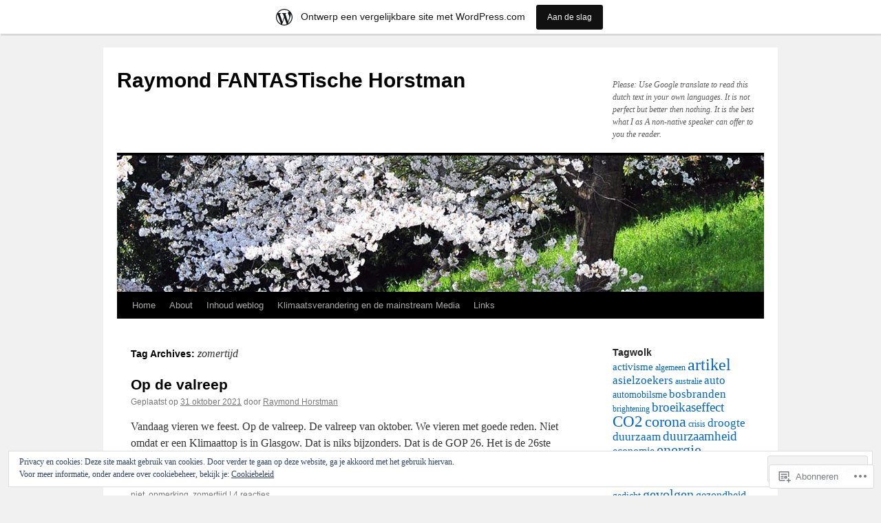

--- FILE ---
content_type: text/html; charset=UTF-8
request_url: https://raymondhorstman.wordpress.com/tag/zomertijd/
body_size: 23091
content:
<!DOCTYPE html>
<html lang="nl">
<head>
<meta charset="UTF-8" />
<title>
zomertijd | Raymond FANTASTische Horstman</title>
<link rel="profile" href="https://gmpg.org/xfn/11" />
<link rel="stylesheet" type="text/css" media="all" href="https://s0.wp.com/wp-content/themes/pub/twentyten/style.css?m=1659017451i&amp;ver=20190507" />
<link rel="pingback" href="https://raymondhorstman.wordpress.com/xmlrpc.php">
<meta name='robots' content='max-image-preview:large' />
<link rel='dns-prefetch' href='//s0.wp.com' />
<link rel='dns-prefetch' href='//af.pubmine.com' />
<link rel="alternate" type="application/rss+xml" title="Raymond FANTASTische Horstman &raquo; Feed" href="https://raymondhorstman.wordpress.com/feed/" />
<link rel="alternate" type="application/rss+xml" title="Raymond FANTASTische Horstman &raquo; Reactiesfeed" href="https://raymondhorstman.wordpress.com/comments/feed/" />
<link rel="alternate" type="application/rss+xml" title="Raymond FANTASTische Horstman &raquo; zomertijd Tagfeed" href="https://raymondhorstman.wordpress.com/tag/zomertijd/feed/" />
	<script type="text/javascript">
		/* <![CDATA[ */
		function addLoadEvent(func) {
			var oldonload = window.onload;
			if (typeof window.onload != 'function') {
				window.onload = func;
			} else {
				window.onload = function () {
					oldonload();
					func();
				}
			}
		}
		/* ]]> */
	</script>
	<link crossorigin='anonymous' rel='stylesheet' id='all-css-0-1' href='/_static/??/wp-content/mu-plugins/widgets/eu-cookie-law/templates/style.css,/wp-content/blog-plugins/marketing-bar/css/marketing-bar.css?m=1761640963j&cssminify=yes' type='text/css' media='all' />
<style id='wp-emoji-styles-inline-css'>

	img.wp-smiley, img.emoji {
		display: inline !important;
		border: none !important;
		box-shadow: none !important;
		height: 1em !important;
		width: 1em !important;
		margin: 0 0.07em !important;
		vertical-align: -0.1em !important;
		background: none !important;
		padding: 0 !important;
	}
/*# sourceURL=wp-emoji-styles-inline-css */
</style>
<link crossorigin='anonymous' rel='stylesheet' id='all-css-2-1' href='/wp-content/plugins/gutenberg-core/v22.2.0/build/styles/block-library/style.css?m=1764855221i&cssminify=yes' type='text/css' media='all' />
<style id='wp-block-library-inline-css'>
.has-text-align-justify {
	text-align:justify;
}
.has-text-align-justify{text-align:justify;}

/*# sourceURL=wp-block-library-inline-css */
</style><style id='wp-block-paragraph-inline-css'>
.is-small-text{font-size:.875em}.is-regular-text{font-size:1em}.is-large-text{font-size:2.25em}.is-larger-text{font-size:3em}.has-drop-cap:not(:focus):first-letter{float:left;font-size:8.4em;font-style:normal;font-weight:100;line-height:.68;margin:.05em .1em 0 0;text-transform:uppercase}body.rtl .has-drop-cap:not(:focus):first-letter{float:none;margin-left:.1em}p.has-drop-cap.has-background{overflow:hidden}:root :where(p.has-background){padding:1.25em 2.375em}:where(p.has-text-color:not(.has-link-color)) a{color:inherit}p.has-text-align-left[style*="writing-mode:vertical-lr"],p.has-text-align-right[style*="writing-mode:vertical-rl"]{rotate:180deg}
/*# sourceURL=/wp-content/plugins/gutenberg-core/v22.2.0/build/styles/block-library/paragraph/style.css */
</style>
<style id='global-styles-inline-css'>
:root{--wp--preset--aspect-ratio--square: 1;--wp--preset--aspect-ratio--4-3: 4/3;--wp--preset--aspect-ratio--3-4: 3/4;--wp--preset--aspect-ratio--3-2: 3/2;--wp--preset--aspect-ratio--2-3: 2/3;--wp--preset--aspect-ratio--16-9: 16/9;--wp--preset--aspect-ratio--9-16: 9/16;--wp--preset--color--black: #000;--wp--preset--color--cyan-bluish-gray: #abb8c3;--wp--preset--color--white: #fff;--wp--preset--color--pale-pink: #f78da7;--wp--preset--color--vivid-red: #cf2e2e;--wp--preset--color--luminous-vivid-orange: #ff6900;--wp--preset--color--luminous-vivid-amber: #fcb900;--wp--preset--color--light-green-cyan: #7bdcb5;--wp--preset--color--vivid-green-cyan: #00d084;--wp--preset--color--pale-cyan-blue: #8ed1fc;--wp--preset--color--vivid-cyan-blue: #0693e3;--wp--preset--color--vivid-purple: #9b51e0;--wp--preset--color--blue: #0066cc;--wp--preset--color--medium-gray: #666;--wp--preset--color--light-gray: #f1f1f1;--wp--preset--gradient--vivid-cyan-blue-to-vivid-purple: linear-gradient(135deg,rgb(6,147,227) 0%,rgb(155,81,224) 100%);--wp--preset--gradient--light-green-cyan-to-vivid-green-cyan: linear-gradient(135deg,rgb(122,220,180) 0%,rgb(0,208,130) 100%);--wp--preset--gradient--luminous-vivid-amber-to-luminous-vivid-orange: linear-gradient(135deg,rgb(252,185,0) 0%,rgb(255,105,0) 100%);--wp--preset--gradient--luminous-vivid-orange-to-vivid-red: linear-gradient(135deg,rgb(255,105,0) 0%,rgb(207,46,46) 100%);--wp--preset--gradient--very-light-gray-to-cyan-bluish-gray: linear-gradient(135deg,rgb(238,238,238) 0%,rgb(169,184,195) 100%);--wp--preset--gradient--cool-to-warm-spectrum: linear-gradient(135deg,rgb(74,234,220) 0%,rgb(151,120,209) 20%,rgb(207,42,186) 40%,rgb(238,44,130) 60%,rgb(251,105,98) 80%,rgb(254,248,76) 100%);--wp--preset--gradient--blush-light-purple: linear-gradient(135deg,rgb(255,206,236) 0%,rgb(152,150,240) 100%);--wp--preset--gradient--blush-bordeaux: linear-gradient(135deg,rgb(254,205,165) 0%,rgb(254,45,45) 50%,rgb(107,0,62) 100%);--wp--preset--gradient--luminous-dusk: linear-gradient(135deg,rgb(255,203,112) 0%,rgb(199,81,192) 50%,rgb(65,88,208) 100%);--wp--preset--gradient--pale-ocean: linear-gradient(135deg,rgb(255,245,203) 0%,rgb(182,227,212) 50%,rgb(51,167,181) 100%);--wp--preset--gradient--electric-grass: linear-gradient(135deg,rgb(202,248,128) 0%,rgb(113,206,126) 100%);--wp--preset--gradient--midnight: linear-gradient(135deg,rgb(2,3,129) 0%,rgb(40,116,252) 100%);--wp--preset--font-size--small: 13px;--wp--preset--font-size--medium: 20px;--wp--preset--font-size--large: 36px;--wp--preset--font-size--x-large: 42px;--wp--preset--font-family--albert-sans: 'Albert Sans', sans-serif;--wp--preset--font-family--alegreya: Alegreya, serif;--wp--preset--font-family--arvo: Arvo, serif;--wp--preset--font-family--bodoni-moda: 'Bodoni Moda', serif;--wp--preset--font-family--bricolage-grotesque: 'Bricolage Grotesque', sans-serif;--wp--preset--font-family--cabin: Cabin, sans-serif;--wp--preset--font-family--chivo: Chivo, sans-serif;--wp--preset--font-family--commissioner: Commissioner, sans-serif;--wp--preset--font-family--cormorant: Cormorant, serif;--wp--preset--font-family--courier-prime: 'Courier Prime', monospace;--wp--preset--font-family--crimson-pro: 'Crimson Pro', serif;--wp--preset--font-family--dm-mono: 'DM Mono', monospace;--wp--preset--font-family--dm-sans: 'DM Sans', sans-serif;--wp--preset--font-family--dm-serif-display: 'DM Serif Display', serif;--wp--preset--font-family--domine: Domine, serif;--wp--preset--font-family--eb-garamond: 'EB Garamond', serif;--wp--preset--font-family--epilogue: Epilogue, sans-serif;--wp--preset--font-family--fahkwang: Fahkwang, sans-serif;--wp--preset--font-family--figtree: Figtree, sans-serif;--wp--preset--font-family--fira-sans: 'Fira Sans', sans-serif;--wp--preset--font-family--fjalla-one: 'Fjalla One', sans-serif;--wp--preset--font-family--fraunces: Fraunces, serif;--wp--preset--font-family--gabarito: Gabarito, system-ui;--wp--preset--font-family--ibm-plex-mono: 'IBM Plex Mono', monospace;--wp--preset--font-family--ibm-plex-sans: 'IBM Plex Sans', sans-serif;--wp--preset--font-family--ibarra-real-nova: 'Ibarra Real Nova', serif;--wp--preset--font-family--instrument-serif: 'Instrument Serif', serif;--wp--preset--font-family--inter: Inter, sans-serif;--wp--preset--font-family--josefin-sans: 'Josefin Sans', sans-serif;--wp--preset--font-family--jost: Jost, sans-serif;--wp--preset--font-family--libre-baskerville: 'Libre Baskerville', serif;--wp--preset--font-family--libre-franklin: 'Libre Franklin', sans-serif;--wp--preset--font-family--literata: Literata, serif;--wp--preset--font-family--lora: Lora, serif;--wp--preset--font-family--merriweather: Merriweather, serif;--wp--preset--font-family--montserrat: Montserrat, sans-serif;--wp--preset--font-family--newsreader: Newsreader, serif;--wp--preset--font-family--noto-sans-mono: 'Noto Sans Mono', sans-serif;--wp--preset--font-family--nunito: Nunito, sans-serif;--wp--preset--font-family--open-sans: 'Open Sans', sans-serif;--wp--preset--font-family--overpass: Overpass, sans-serif;--wp--preset--font-family--pt-serif: 'PT Serif', serif;--wp--preset--font-family--petrona: Petrona, serif;--wp--preset--font-family--piazzolla: Piazzolla, serif;--wp--preset--font-family--playfair-display: 'Playfair Display', serif;--wp--preset--font-family--plus-jakarta-sans: 'Plus Jakarta Sans', sans-serif;--wp--preset--font-family--poppins: Poppins, sans-serif;--wp--preset--font-family--raleway: Raleway, sans-serif;--wp--preset--font-family--roboto: Roboto, sans-serif;--wp--preset--font-family--roboto-slab: 'Roboto Slab', serif;--wp--preset--font-family--rubik: Rubik, sans-serif;--wp--preset--font-family--rufina: Rufina, serif;--wp--preset--font-family--sora: Sora, sans-serif;--wp--preset--font-family--source-sans-3: 'Source Sans 3', sans-serif;--wp--preset--font-family--source-serif-4: 'Source Serif 4', serif;--wp--preset--font-family--space-mono: 'Space Mono', monospace;--wp--preset--font-family--syne: Syne, sans-serif;--wp--preset--font-family--texturina: Texturina, serif;--wp--preset--font-family--urbanist: Urbanist, sans-serif;--wp--preset--font-family--work-sans: 'Work Sans', sans-serif;--wp--preset--spacing--20: 0.44rem;--wp--preset--spacing--30: 0.67rem;--wp--preset--spacing--40: 1rem;--wp--preset--spacing--50: 1.5rem;--wp--preset--spacing--60: 2.25rem;--wp--preset--spacing--70: 3.38rem;--wp--preset--spacing--80: 5.06rem;--wp--preset--shadow--natural: 6px 6px 9px rgba(0, 0, 0, 0.2);--wp--preset--shadow--deep: 12px 12px 50px rgba(0, 0, 0, 0.4);--wp--preset--shadow--sharp: 6px 6px 0px rgba(0, 0, 0, 0.2);--wp--preset--shadow--outlined: 6px 6px 0px -3px rgb(255, 255, 255), 6px 6px rgb(0, 0, 0);--wp--preset--shadow--crisp: 6px 6px 0px rgb(0, 0, 0);}:where(.is-layout-flex){gap: 0.5em;}:where(.is-layout-grid){gap: 0.5em;}body .is-layout-flex{display: flex;}.is-layout-flex{flex-wrap: wrap;align-items: center;}.is-layout-flex > :is(*, div){margin: 0;}body .is-layout-grid{display: grid;}.is-layout-grid > :is(*, div){margin: 0;}:where(.wp-block-columns.is-layout-flex){gap: 2em;}:where(.wp-block-columns.is-layout-grid){gap: 2em;}:where(.wp-block-post-template.is-layout-flex){gap: 1.25em;}:where(.wp-block-post-template.is-layout-grid){gap: 1.25em;}.has-black-color{color: var(--wp--preset--color--black) !important;}.has-cyan-bluish-gray-color{color: var(--wp--preset--color--cyan-bluish-gray) !important;}.has-white-color{color: var(--wp--preset--color--white) !important;}.has-pale-pink-color{color: var(--wp--preset--color--pale-pink) !important;}.has-vivid-red-color{color: var(--wp--preset--color--vivid-red) !important;}.has-luminous-vivid-orange-color{color: var(--wp--preset--color--luminous-vivid-orange) !important;}.has-luminous-vivid-amber-color{color: var(--wp--preset--color--luminous-vivid-amber) !important;}.has-light-green-cyan-color{color: var(--wp--preset--color--light-green-cyan) !important;}.has-vivid-green-cyan-color{color: var(--wp--preset--color--vivid-green-cyan) !important;}.has-pale-cyan-blue-color{color: var(--wp--preset--color--pale-cyan-blue) !important;}.has-vivid-cyan-blue-color{color: var(--wp--preset--color--vivid-cyan-blue) !important;}.has-vivid-purple-color{color: var(--wp--preset--color--vivid-purple) !important;}.has-black-background-color{background-color: var(--wp--preset--color--black) !important;}.has-cyan-bluish-gray-background-color{background-color: var(--wp--preset--color--cyan-bluish-gray) !important;}.has-white-background-color{background-color: var(--wp--preset--color--white) !important;}.has-pale-pink-background-color{background-color: var(--wp--preset--color--pale-pink) !important;}.has-vivid-red-background-color{background-color: var(--wp--preset--color--vivid-red) !important;}.has-luminous-vivid-orange-background-color{background-color: var(--wp--preset--color--luminous-vivid-orange) !important;}.has-luminous-vivid-amber-background-color{background-color: var(--wp--preset--color--luminous-vivid-amber) !important;}.has-light-green-cyan-background-color{background-color: var(--wp--preset--color--light-green-cyan) !important;}.has-vivid-green-cyan-background-color{background-color: var(--wp--preset--color--vivid-green-cyan) !important;}.has-pale-cyan-blue-background-color{background-color: var(--wp--preset--color--pale-cyan-blue) !important;}.has-vivid-cyan-blue-background-color{background-color: var(--wp--preset--color--vivid-cyan-blue) !important;}.has-vivid-purple-background-color{background-color: var(--wp--preset--color--vivid-purple) !important;}.has-black-border-color{border-color: var(--wp--preset--color--black) !important;}.has-cyan-bluish-gray-border-color{border-color: var(--wp--preset--color--cyan-bluish-gray) !important;}.has-white-border-color{border-color: var(--wp--preset--color--white) !important;}.has-pale-pink-border-color{border-color: var(--wp--preset--color--pale-pink) !important;}.has-vivid-red-border-color{border-color: var(--wp--preset--color--vivid-red) !important;}.has-luminous-vivid-orange-border-color{border-color: var(--wp--preset--color--luminous-vivid-orange) !important;}.has-luminous-vivid-amber-border-color{border-color: var(--wp--preset--color--luminous-vivid-amber) !important;}.has-light-green-cyan-border-color{border-color: var(--wp--preset--color--light-green-cyan) !important;}.has-vivid-green-cyan-border-color{border-color: var(--wp--preset--color--vivid-green-cyan) !important;}.has-pale-cyan-blue-border-color{border-color: var(--wp--preset--color--pale-cyan-blue) !important;}.has-vivid-cyan-blue-border-color{border-color: var(--wp--preset--color--vivid-cyan-blue) !important;}.has-vivid-purple-border-color{border-color: var(--wp--preset--color--vivid-purple) !important;}.has-vivid-cyan-blue-to-vivid-purple-gradient-background{background: var(--wp--preset--gradient--vivid-cyan-blue-to-vivid-purple) !important;}.has-light-green-cyan-to-vivid-green-cyan-gradient-background{background: var(--wp--preset--gradient--light-green-cyan-to-vivid-green-cyan) !important;}.has-luminous-vivid-amber-to-luminous-vivid-orange-gradient-background{background: var(--wp--preset--gradient--luminous-vivid-amber-to-luminous-vivid-orange) !important;}.has-luminous-vivid-orange-to-vivid-red-gradient-background{background: var(--wp--preset--gradient--luminous-vivid-orange-to-vivid-red) !important;}.has-very-light-gray-to-cyan-bluish-gray-gradient-background{background: var(--wp--preset--gradient--very-light-gray-to-cyan-bluish-gray) !important;}.has-cool-to-warm-spectrum-gradient-background{background: var(--wp--preset--gradient--cool-to-warm-spectrum) !important;}.has-blush-light-purple-gradient-background{background: var(--wp--preset--gradient--blush-light-purple) !important;}.has-blush-bordeaux-gradient-background{background: var(--wp--preset--gradient--blush-bordeaux) !important;}.has-luminous-dusk-gradient-background{background: var(--wp--preset--gradient--luminous-dusk) !important;}.has-pale-ocean-gradient-background{background: var(--wp--preset--gradient--pale-ocean) !important;}.has-electric-grass-gradient-background{background: var(--wp--preset--gradient--electric-grass) !important;}.has-midnight-gradient-background{background: var(--wp--preset--gradient--midnight) !important;}.has-small-font-size{font-size: var(--wp--preset--font-size--small) !important;}.has-medium-font-size{font-size: var(--wp--preset--font-size--medium) !important;}.has-large-font-size{font-size: var(--wp--preset--font-size--large) !important;}.has-x-large-font-size{font-size: var(--wp--preset--font-size--x-large) !important;}.has-albert-sans-font-family{font-family: var(--wp--preset--font-family--albert-sans) !important;}.has-alegreya-font-family{font-family: var(--wp--preset--font-family--alegreya) !important;}.has-arvo-font-family{font-family: var(--wp--preset--font-family--arvo) !important;}.has-bodoni-moda-font-family{font-family: var(--wp--preset--font-family--bodoni-moda) !important;}.has-bricolage-grotesque-font-family{font-family: var(--wp--preset--font-family--bricolage-grotesque) !important;}.has-cabin-font-family{font-family: var(--wp--preset--font-family--cabin) !important;}.has-chivo-font-family{font-family: var(--wp--preset--font-family--chivo) !important;}.has-commissioner-font-family{font-family: var(--wp--preset--font-family--commissioner) !important;}.has-cormorant-font-family{font-family: var(--wp--preset--font-family--cormorant) !important;}.has-courier-prime-font-family{font-family: var(--wp--preset--font-family--courier-prime) !important;}.has-crimson-pro-font-family{font-family: var(--wp--preset--font-family--crimson-pro) !important;}.has-dm-mono-font-family{font-family: var(--wp--preset--font-family--dm-mono) !important;}.has-dm-sans-font-family{font-family: var(--wp--preset--font-family--dm-sans) !important;}.has-dm-serif-display-font-family{font-family: var(--wp--preset--font-family--dm-serif-display) !important;}.has-domine-font-family{font-family: var(--wp--preset--font-family--domine) !important;}.has-eb-garamond-font-family{font-family: var(--wp--preset--font-family--eb-garamond) !important;}.has-epilogue-font-family{font-family: var(--wp--preset--font-family--epilogue) !important;}.has-fahkwang-font-family{font-family: var(--wp--preset--font-family--fahkwang) !important;}.has-figtree-font-family{font-family: var(--wp--preset--font-family--figtree) !important;}.has-fira-sans-font-family{font-family: var(--wp--preset--font-family--fira-sans) !important;}.has-fjalla-one-font-family{font-family: var(--wp--preset--font-family--fjalla-one) !important;}.has-fraunces-font-family{font-family: var(--wp--preset--font-family--fraunces) !important;}.has-gabarito-font-family{font-family: var(--wp--preset--font-family--gabarito) !important;}.has-ibm-plex-mono-font-family{font-family: var(--wp--preset--font-family--ibm-plex-mono) !important;}.has-ibm-plex-sans-font-family{font-family: var(--wp--preset--font-family--ibm-plex-sans) !important;}.has-ibarra-real-nova-font-family{font-family: var(--wp--preset--font-family--ibarra-real-nova) !important;}.has-instrument-serif-font-family{font-family: var(--wp--preset--font-family--instrument-serif) !important;}.has-inter-font-family{font-family: var(--wp--preset--font-family--inter) !important;}.has-josefin-sans-font-family{font-family: var(--wp--preset--font-family--josefin-sans) !important;}.has-jost-font-family{font-family: var(--wp--preset--font-family--jost) !important;}.has-libre-baskerville-font-family{font-family: var(--wp--preset--font-family--libre-baskerville) !important;}.has-libre-franklin-font-family{font-family: var(--wp--preset--font-family--libre-franklin) !important;}.has-literata-font-family{font-family: var(--wp--preset--font-family--literata) !important;}.has-lora-font-family{font-family: var(--wp--preset--font-family--lora) !important;}.has-merriweather-font-family{font-family: var(--wp--preset--font-family--merriweather) !important;}.has-montserrat-font-family{font-family: var(--wp--preset--font-family--montserrat) !important;}.has-newsreader-font-family{font-family: var(--wp--preset--font-family--newsreader) !important;}.has-noto-sans-mono-font-family{font-family: var(--wp--preset--font-family--noto-sans-mono) !important;}.has-nunito-font-family{font-family: var(--wp--preset--font-family--nunito) !important;}.has-open-sans-font-family{font-family: var(--wp--preset--font-family--open-sans) !important;}.has-overpass-font-family{font-family: var(--wp--preset--font-family--overpass) !important;}.has-pt-serif-font-family{font-family: var(--wp--preset--font-family--pt-serif) !important;}.has-petrona-font-family{font-family: var(--wp--preset--font-family--petrona) !important;}.has-piazzolla-font-family{font-family: var(--wp--preset--font-family--piazzolla) !important;}.has-playfair-display-font-family{font-family: var(--wp--preset--font-family--playfair-display) !important;}.has-plus-jakarta-sans-font-family{font-family: var(--wp--preset--font-family--plus-jakarta-sans) !important;}.has-poppins-font-family{font-family: var(--wp--preset--font-family--poppins) !important;}.has-raleway-font-family{font-family: var(--wp--preset--font-family--raleway) !important;}.has-roboto-font-family{font-family: var(--wp--preset--font-family--roboto) !important;}.has-roboto-slab-font-family{font-family: var(--wp--preset--font-family--roboto-slab) !important;}.has-rubik-font-family{font-family: var(--wp--preset--font-family--rubik) !important;}.has-rufina-font-family{font-family: var(--wp--preset--font-family--rufina) !important;}.has-sora-font-family{font-family: var(--wp--preset--font-family--sora) !important;}.has-source-sans-3-font-family{font-family: var(--wp--preset--font-family--source-sans-3) !important;}.has-source-serif-4-font-family{font-family: var(--wp--preset--font-family--source-serif-4) !important;}.has-space-mono-font-family{font-family: var(--wp--preset--font-family--space-mono) !important;}.has-syne-font-family{font-family: var(--wp--preset--font-family--syne) !important;}.has-texturina-font-family{font-family: var(--wp--preset--font-family--texturina) !important;}.has-urbanist-font-family{font-family: var(--wp--preset--font-family--urbanist) !important;}.has-work-sans-font-family{font-family: var(--wp--preset--font-family--work-sans) !important;}
/*# sourceURL=global-styles-inline-css */
</style>

<style id='classic-theme-styles-inline-css'>
/*! This file is auto-generated */
.wp-block-button__link{color:#fff;background-color:#32373c;border-radius:9999px;box-shadow:none;text-decoration:none;padding:calc(.667em + 2px) calc(1.333em + 2px);font-size:1.125em}.wp-block-file__button{background:#32373c;color:#fff;text-decoration:none}
/*# sourceURL=/wp-includes/css/classic-themes.min.css */
</style>
<link crossorigin='anonymous' rel='stylesheet' id='all-css-4-1' href='/_static/??-eJyNkF2OwjAMhC+0rtWCoDys9ixNMCXgNFGctOL2uCDxI6SyL1E8+sYeG6cINgyZhoyRS+8GQRsMB3sWbKq6rWoQ5yMTJBqrNe6d5AcBki9MlRX5wZdGvsCzVyLVfezyTHjau46YvGJLtimqB4yJiURAX++Kh3xUo3z47jLGYjBPKlxUxXvA/7G3LeA2cymUFCM2uZhd0OoQmMO0xB/DSAlMMYZ15NdTJdLMvX57VOqlXDL1FEA37eZMbwUcuHNptv7533rT1u2qaXbb0xXYoLpz&cssminify=yes' type='text/css' media='all' />
<style id='jetpack-global-styles-frontend-style-inline-css'>
:root { --font-headings: unset; --font-base: unset; --font-headings-default: -apple-system,BlinkMacSystemFont,"Segoe UI",Roboto,Oxygen-Sans,Ubuntu,Cantarell,"Helvetica Neue",sans-serif; --font-base-default: -apple-system,BlinkMacSystemFont,"Segoe UI",Roboto,Oxygen-Sans,Ubuntu,Cantarell,"Helvetica Neue",sans-serif;}
/*# sourceURL=jetpack-global-styles-frontend-style-inline-css */
</style>
<link crossorigin='anonymous' rel='stylesheet' id='all-css-6-1' href='/_static/??-eJyNjEEOgkAMRS9kbdAxwYXxLMAMpaYzJbZkrg8kLAwrd+8n7z+sMwxaPBVHn1JOhlNAEu07uQ5mF/wR8gKzLMTFsHKk5IabcjDQlyN0JYKw+T/fXpQMGEYV0Xqae+CdX014PENo29v9swJiAz5G&cssminify=yes' type='text/css' media='all' />
<script type="text/javascript" id="wpcom-actionbar-placeholder-js-extra">
/* <![CDATA[ */
var actionbardata = {"siteID":"87345841","postID":"0","siteURL":"https://raymondhorstman.wordpress.com","xhrURL":"https://raymondhorstman.wordpress.com/wp-admin/admin-ajax.php","nonce":"2b992cfbfc","isLoggedIn":"","statusMessage":"","subsEmailDefault":"instantly","proxyScriptUrl":"https://s0.wp.com/wp-content/js/wpcom-proxy-request.js?m=1513050504i&amp;ver=20211021","i18n":{"followedText":"Nieuwe berichten van deze site verschijnen nu in je \u003Ca href=\"https://wordpress.com/reader\"\u003EReader\u003C/a\u003E","foldBar":"Deze balk inklappen","unfoldBar":"Deze balk uitbreiden","shortLinkCopied":"Shortlink gekopieerd naar klembord."}};
//# sourceURL=wpcom-actionbar-placeholder-js-extra
/* ]]> */
</script>
<script type="text/javascript" id="jetpack-mu-wpcom-settings-js-before">
/* <![CDATA[ */
var JETPACK_MU_WPCOM_SETTINGS = {"assetsUrl":"https://s0.wp.com/wp-content/mu-plugins/jetpack-mu-wpcom-plugin/moon/jetpack_vendor/automattic/jetpack-mu-wpcom/src/build/"};
//# sourceURL=jetpack-mu-wpcom-settings-js-before
/* ]]> */
</script>
<script crossorigin='anonymous' type='text/javascript'  src='/_static/??-eJx9jMEOwiAQRH/IdaMmRQ/Gb2kBCQTYDQul/r2tHjQx8TQzmXmDnUFTrjZXDIIlVuBCy2MfZIdfXWrAsTmfBaVNoovn6mlNd4qR+p9598bZKtv728LUEsPs7Q81RXIfjooZjYCOo4h98ToxzsdNIFMGZ7isF7d0PajTWQ2DuqjwBIN6TR8='></script>
<script type="text/javascript" id="rlt-proxy-js-after">
/* <![CDATA[ */
	rltInitialize( {"token":null,"iframeOrigins":["https:\/\/widgets.wp.com"]} );
//# sourceURL=rlt-proxy-js-after
/* ]]> */
</script>
<link rel="EditURI" type="application/rsd+xml" title="RSD" href="https://raymondhorstman.wordpress.com/xmlrpc.php?rsd" />
<meta name="generator" content="WordPress.com" />

<!-- Jetpack Open Graph Tags -->
<meta property="og:type" content="website" />
<meta property="og:title" content="zomertijd &#8211; Raymond FANTASTische Horstman" />
<meta property="og:url" content="https://raymondhorstman.wordpress.com/tag/zomertijd/" />
<meta property="og:site_name" content="Raymond FANTASTische Horstman" />
<meta property="og:image" content="https://s0.wp.com/i/blank.jpg?m=1383295312i" />
<meta property="og:image:width" content="200" />
<meta property="og:image:height" content="200" />
<meta property="og:image:alt" content="" />
<meta property="og:locale" content="nl_NL" />
<meta property="fb:app_id" content="249643311490" />

<!-- End Jetpack Open Graph Tags -->
<link rel="shortcut icon" type="image/x-icon" href="https://s0.wp.com/i/favicon.ico?m=1713425267i" sizes="16x16 24x24 32x32 48x48" />
<link rel="icon" type="image/x-icon" href="https://s0.wp.com/i/favicon.ico?m=1713425267i" sizes="16x16 24x24 32x32 48x48" />
<link rel="apple-touch-icon" href="https://s0.wp.com/i/webclip.png?m=1713868326i" />
<link rel='openid.server' href='https://raymondhorstman.wordpress.com/?openidserver=1' />
<link rel='openid.delegate' href='https://raymondhorstman.wordpress.com/' />
<link rel="search" type="application/opensearchdescription+xml" href="https://raymondhorstman.wordpress.com/osd.xml" title="Raymond FANTASTische Horstman" />
<link rel="search" type="application/opensearchdescription+xml" href="https://s1.wp.com/opensearch.xml" title="WordPress.com" />
		<style type="text/css">
			.recentcomments a {
				display: inline !important;
				padding: 0 !important;
				margin: 0 !important;
			}

			table.recentcommentsavatartop img.avatar, table.recentcommentsavatarend img.avatar {
				border: 0px;
				margin: 0;
			}

			table.recentcommentsavatartop a, table.recentcommentsavatarend a {
				border: 0px !important;
				background-color: transparent !important;
			}

			td.recentcommentsavatarend, td.recentcommentsavatartop {
				padding: 0px 0px 1px 0px;
				margin: 0px;
			}

			td.recentcommentstextend {
				border: none !important;
				padding: 0px 0px 2px 10px;
			}

			.rtl td.recentcommentstextend {
				padding: 0px 10px 2px 0px;
			}

			td.recentcommentstexttop {
				border: none;
				padding: 0px 0px 0px 10px;
			}

			.rtl td.recentcommentstexttop {
				padding: 0px 10px 0px 0px;
			}
		</style>
		<meta name="description" content="Berichten over zomertijd geschreven door Raymond Horstman" />
<script type="text/javascript">
/* <![CDATA[ */
var wa_client = {}; wa_client.cmd = []; wa_client.config = { 'blog_id': 87345841, 'blog_language': 'nl', 'is_wordads': false, 'hosting_type': 0, 'afp_account_id': null, 'afp_host_id': 5038568878849053, 'theme': 'pub/twentyten', '_': { 'title': 'Advertentie', 'privacy_settings': 'Instellingen | Privacy' }, 'formats': [ 'belowpost', 'bottom_sticky', 'sidebar_sticky_right', 'sidebar', 'gutenberg_rectangle', 'gutenberg_leaderboard', 'gutenberg_mobile_leaderboard', 'gutenberg_skyscraper' ] };
/* ]]> */
</script>
		<script type="text/javascript">

			window.doNotSellCallback = function() {

				var linkElements = [
					'a[href="https://wordpress.com/?ref=footer_blog"]',
					'a[href="https://wordpress.com/?ref=footer_website"]',
					'a[href="https://wordpress.com/?ref=vertical_footer"]',
					'a[href^="https://wordpress.com/?ref=footer_segment_"]',
				].join(',');

				var dnsLink = document.createElement( 'a' );
				dnsLink.href = 'https://wordpress.com/nl/advertising-program-optout/';
				dnsLink.classList.add( 'do-not-sell-link' );
				dnsLink.rel = 'nofollow';
				dnsLink.style.marginLeft = '0.5em';
				dnsLink.textContent = 'Mijn persoonsgegevens niet verkopen of delen';

				var creditLinks = document.querySelectorAll( linkElements );

				if ( 0 === creditLinks.length ) {
					return false;
				}

				Array.prototype.forEach.call( creditLinks, function( el ) {
					el.insertAdjacentElement( 'afterend', dnsLink );
				});

				return true;
			};

		</script>
		<script type="text/javascript">
	window.google_analytics_uacct = "UA-52447-2";
</script>

<script type="text/javascript">
	var _gaq = _gaq || [];
	_gaq.push(['_setAccount', 'UA-52447-2']);
	_gaq.push(['_gat._anonymizeIp']);
	_gaq.push(['_setDomainName', 'wordpress.com']);
	_gaq.push(['_initData']);
	_gaq.push(['_trackPageview']);

	(function() {
		var ga = document.createElement('script'); ga.type = 'text/javascript'; ga.async = true;
		ga.src = ('https:' == document.location.protocol ? 'https://ssl' : 'http://www') + '.google-analytics.com/ga.js';
		(document.getElementsByTagName('head')[0] || document.getElementsByTagName('body')[0]).appendChild(ga);
	})();
</script>
</head>

<body class="archive tag tag-zomertijd tag-5290899 wp-theme-pubtwentyten customizer-styles-applied single-author jetpack-reblog-enabled has-marketing-bar has-marketing-bar-theme-twenty-ten">
<div id="wrapper" class="hfeed">
	<div id="header">
		<div id="masthead">
			<div id="branding" role="banner">
								<div id="site-title">
					<span>
						<a href="https://raymondhorstman.wordpress.com/" title="Raymond FANTASTische Horstman" rel="home">Raymond FANTASTische Horstman</a>
					</span>
				</div>
				<div id="site-description">Please: Use Google translate to read this dutch text in your own languages. It is not perfect but better then nothing. It is the best what I as A non-native speaker can offer to you the reader.</div>

									<a class="home-link" href="https://raymondhorstman.wordpress.com/" title="Raymond FANTASTische Horstman" rel="home">
						<img src="https://s0.wp.com/wp-content/themes/pub/twentyten/images/headers/cherryblossoms.jpg?m=1610459589i" width="940" height="198" alt="" />
					</a>
								</div><!-- #branding -->

			<div id="access" role="navigation">
								<div class="skip-link screen-reader-text"><a href="#content" title="Spring naar inhoud">Spring naar inhoud</a></div>
				<div class="menu"><ul>
<li ><a href="https://raymondhorstman.wordpress.com/">Home</a></li><li class="page_item page-item-1"><a href="https://raymondhorstman.wordpress.com/over/">About</a></li>
<li class="page_item page-item-1155"><a href="https://raymondhorstman.wordpress.com/inhoud-weblog/">Inhoud weblog</a></li>
<li class="page_item page-item-650"><a href="https://raymondhorstman.wordpress.com/klimaatsverandering-en-de-mainstream-media/">Klimaatsverandering en de mainstream&nbsp;Media</a></li>
<li class="page_item page-item-86"><a href="https://raymondhorstman.wordpress.com/links/">Links</a></li>
</ul></div>
			</div><!-- #access -->
		</div><!-- #masthead -->
	</div><!-- #header -->

	<div id="main">

		<div id="container">
			<div id="content" role="main">

				<h1 class="page-title">Tag Archives: <span>zomertijd</span></h1>

				



	
			<div id="post-4392" class="post-4392 post type-post status-publish format-standard hentry category-activisme category-ik-doe-niet-meer-mee category-ik-ook-niet category-opmerking tag-actie tag-europa tag-ik-doe-niet-meer-mee tag-ik-ook-niet tag-opmerking tag-zomertijd">
			<h2 class="entry-title"><a href="https://raymondhorstman.wordpress.com/2021/10/31/op-de-valreep/" rel="bookmark">Op de valreep</a></h2>

			<div class="entry-meta">
				<span class="meta-prep meta-prep-author">Geplaatst op</span> <a href="https://raymondhorstman.wordpress.com/2021/10/31/op-de-valreep/" title="09:11" rel="bookmark"><span class="entry-date">31 oktober 2021</span></a> <span class="meta-sep">door</span> <span class="author vcard"><a class="url fn n" href="https://raymondhorstman.wordpress.com/author/ray123man/" title="Bekijk alle berichten van Raymond Horstman">Raymond Horstman</a></span>			</div><!-- .entry-meta -->

					<div class="entry-summary">
				<p>Vandaag vieren we feest. Op de valreep. De valreep van oktober. We vieren met goede reden. Niet omdat er een Klimaattop is in Glasgow. Dat is niks bijzonders. Dat is de GOP 26. Het is de 26ste poging om de &hellip; <a href="https://raymondhorstman.wordpress.com/2021/10/31/op-de-valreep/">Lees verder <span class="meta-nav">&rarr;</span></a></p>
			</div><!-- .entry-summary -->
	
			<div class="entry-utility">
													<span class="cat-links">
						<span class="entry-utility-prep entry-utility-prep-cat-links">Geplaatst in</span> <a href="https://raymondhorstman.wordpress.com/category/activisme/" rel="category tag">activisme</a>, <a href="https://raymondhorstman.wordpress.com/category/ik-doe-niet-meer-mee/" rel="category tag">ik doe niet meer mee</a>, <a href="https://raymondhorstman.wordpress.com/category/ik-ook-niet/" rel="category tag">ik ook niet</a>, <a href="https://raymondhorstman.wordpress.com/category/opmerking/" rel="category tag">opmerking</a>					</span>
					<span class="meta-sep">|</span>
				
								<span class="tag-links">
					<span class="entry-utility-prep entry-utility-prep-tag-links">Tags:</span> <a href="https://raymondhorstman.wordpress.com/tag/actie/" rel="tag">actie</a>, <a href="https://raymondhorstman.wordpress.com/tag/europa/" rel="tag">europa</a>, <a href="https://raymondhorstman.wordpress.com/tag/ik-doe-niet-meer-mee/" rel="tag">ik doe niet meer mee</a>, <a href="https://raymondhorstman.wordpress.com/tag/ik-ook-niet/" rel="tag">ik ook niet</a>, <a href="https://raymondhorstman.wordpress.com/tag/opmerking/" rel="tag">opmerking</a>, <a href="https://raymondhorstman.wordpress.com/tag/zomertijd/" rel="tag">zomertijd</a>				</span>
				<span class="meta-sep">|</span>
				
				<span class="comments-link"><a href="https://raymondhorstman.wordpress.com/2021/10/31/op-de-valreep/#comments">4 reacties</a></span>

							</div><!-- .entry-utility -->
		</div><!-- #post-4392 -->

		
	

	
			<div id="post-2013" class="post-2013 post type-post status-publish format-standard hentry category-rubriek tag-links-2 tag-media tag-rubriek tag-zomertijd">
			<h2 class="entry-title"><a href="https://raymondhorstman.wordpress.com/2020/03/29/zomertijd-en-het-leven-is-gemakkelijk/" rel="bookmark">Zomertijd en het leven is&nbsp;gemakkelijk?</a></h2>

			<div class="entry-meta">
				<span class="meta-prep meta-prep-author">Geplaatst op</span> <a href="https://raymondhorstman.wordpress.com/2020/03/29/zomertijd-en-het-leven-is-gemakkelijk/" title="11:38" rel="bookmark"><span class="entry-date">29 maart 2020</span></a> <span class="meta-sep">door</span> <span class="author vcard"><a class="url fn n" href="https://raymondhorstman.wordpress.com/author/ray123man/" title="Bekijk alle berichten van Raymond Horstman">Raymond Horstman</a></span>			</div><!-- .entry-meta -->

					<div class="entry-summary">
				<p>Een evergreen: Summertime and the living is easy. Maar het afschaffen ervan is weer eens niet gelukt en het was zo eenvoudig geweest. Gewoon in Europees verband afspreken dat we met onze vingers van de klokken afblijven. De EU heeft &hellip; <a href="https://raymondhorstman.wordpress.com/2020/03/29/zomertijd-en-het-leven-is-gemakkelijk/">Lees verder <span class="meta-nav">&rarr;</span></a></p>
			</div><!-- .entry-summary -->
	
			<div class="entry-utility">
													<span class="cat-links">
						<span class="entry-utility-prep entry-utility-prep-cat-links">Geplaatst in</span> <a href="https://raymondhorstman.wordpress.com/category/rubriek/" rel="category tag">Rubriek</a>					</span>
					<span class="meta-sep">|</span>
				
								<span class="tag-links">
					<span class="entry-utility-prep entry-utility-prep-tag-links">Tags:</span> <a href="https://raymondhorstman.wordpress.com/tag/links-2/" rel="tag">links</a>, <a href="https://raymondhorstman.wordpress.com/tag/media/" rel="tag">media</a>, <a href="https://raymondhorstman.wordpress.com/tag/rubriek/" rel="tag">Rubriek</a>, <a href="https://raymondhorstman.wordpress.com/tag/zomertijd/" rel="tag">zomertijd</a>				</span>
				<span class="meta-sep">|</span>
				
				<span class="comments-link"><a href="https://raymondhorstman.wordpress.com/2020/03/29/zomertijd-en-het-leven-is-gemakkelijk/#comments">1 reactie</a></span>

							</div><!-- .entry-utility -->
		</div><!-- #post-2013 -->

		
	

	
			<div id="post-1311" class="post-1311 post type-post status-publish format-standard hentry category-artikel tag-artikel tag-energie tag-links-2 tag-media tag-zomertijd">
			<h2 class="entry-title"><a href="https://raymondhorstman.wordpress.com/2018/09/18/hoe-kom-je-van-de-zomertijd-af/" rel="bookmark">Hoe kom je van de zomertijd&nbsp;af?</a></h2>

			<div class="entry-meta">
				<span class="meta-prep meta-prep-author">Geplaatst op</span> <a href="https://raymondhorstman.wordpress.com/2018/09/18/hoe-kom-je-van-de-zomertijd-af/" title="13:00" rel="bookmark"><span class="entry-date">18 september 2018</span></a> <span class="meta-sep">door</span> <span class="author vcard"><a class="url fn n" href="https://raymondhorstman.wordpress.com/author/ray123man/" title="Bekijk alle berichten van Raymond Horstman">Raymond Horstman</a></span>			</div><!-- .entry-meta -->

					<div class="entry-summary">
				<p>Als eerste is er de vraag wat de zomertijd nu precies is. Daar voor verwijs ik u naar de eerste link; Wikipedia &#8211; zomertijd met een uitvoerige uitleg over het fenomeen. De huidige zomertijd werd ingevoerd in 1977 als een &hellip; <a href="https://raymondhorstman.wordpress.com/2018/09/18/hoe-kom-je-van-de-zomertijd-af/">Lees verder <span class="meta-nav">&rarr;</span></a></p>
			</div><!-- .entry-summary -->
	
			<div class="entry-utility">
													<span class="cat-links">
						<span class="entry-utility-prep entry-utility-prep-cat-links">Geplaatst in</span> <a href="https://raymondhorstman.wordpress.com/category/artikel/" rel="category tag">artikel</a>					</span>
					<span class="meta-sep">|</span>
				
								<span class="tag-links">
					<span class="entry-utility-prep entry-utility-prep-tag-links">Tags:</span> <a href="https://raymondhorstman.wordpress.com/tag/artikel/" rel="tag">artikel</a>, <a href="https://raymondhorstman.wordpress.com/tag/energie/" rel="tag">energie</a>, <a href="https://raymondhorstman.wordpress.com/tag/links-2/" rel="tag">links</a>, <a href="https://raymondhorstman.wordpress.com/tag/media/" rel="tag">media</a>, <a href="https://raymondhorstman.wordpress.com/tag/zomertijd/" rel="tag">zomertijd</a>				</span>
				<span class="meta-sep">|</span>
				
				<span class="comments-link"><a href="https://raymondhorstman.wordpress.com/2018/09/18/hoe-kom-je-van-de-zomertijd-af/#respond">Plaats een reactie</a></span>

							</div><!-- .entry-utility -->
		</div><!-- #post-1311 -->

		
	

			</div><!-- #content -->
		</div><!-- #container -->


		<div id="primary" class="widget-area" role="complementary">
						<ul class="xoxo">

<li id="wp_tag_cloud-3" class="widget-container wp_widget_tag_cloud"><h3 class="widget-title">Tagwolk</h3><ul class='wp-tag-cloud' role='list'>
	<li><a href="https://raymondhorstman.wordpress.com/tag/activisme/" class="tag-cloud-link tag-link-220191 tag-link-position-1" style="font-size: 11.34328358209pt;" aria-label="activisme (11 items)">activisme</a></li>
	<li><a href="https://raymondhorstman.wordpress.com/tag/algemeen/" class="tag-cloud-link tag-link-4541 tag-link-position-2" style="font-size: 8.6965174129353pt;" aria-label="algemeen (4 items)">algemeen</a></li>
	<li><a href="https://raymondhorstman.wordpress.com/tag/artikel/" class="tag-cloud-link tag-link-24084 tag-link-position-3" style="font-size: 17.820895522388pt;" aria-label="artikel (102 items)">artikel</a></li>
	<li><a href="https://raymondhorstman.wordpress.com/tag/asielzoekers/" class="tag-cloud-link tag-link-550287 tag-link-position-4" style="font-size: 12.73631840796pt;" aria-label="asielzoekers (18 items)">asielzoekers</a></li>
	<li><a href="https://raymondhorstman.wordpress.com/tag/australie/" class="tag-cloud-link tag-link-61523 tag-link-position-5" style="font-size: 8.6965174129353pt;" aria-label="australie (4 items)">australie</a></li>
	<li><a href="https://raymondhorstman.wordpress.com/tag/auto/" class="tag-cloud-link tag-link-4194 tag-link-position-6" style="font-size: 12.73631840796pt;" aria-label="auto (18 items)">auto</a></li>
	<li><a href="https://raymondhorstman.wordpress.com/tag/automobilsme/" class="tag-cloud-link tag-link-775169632 tag-link-position-7" style="font-size: 10.786069651741pt;" aria-label="automobilsme (9 items)">automobilsme</a></li>
	<li><a href="https://raymondhorstman.wordpress.com/tag/bosbranden/" class="tag-cloud-link tag-link-1482072 tag-link-position-8" style="font-size: 13.014925373134pt;" aria-label="bosbranden (20 items)">bosbranden</a></li>
	<li><a href="https://raymondhorstman.wordpress.com/tag/brightening/" class="tag-cloud-link tag-link-7818419 tag-link-position-9" style="font-size: 8.6965174129353pt;" aria-label="brightening (4 items)">brightening</a></li>
	<li><a href="https://raymondhorstman.wordpress.com/tag/broeikaseffect/" class="tag-cloud-link tag-link-411650 tag-link-position-10" style="font-size: 14.407960199005pt;" aria-label="broeikaseffect (32 items)">broeikaseffect</a></li>
	<li><a href="https://raymondhorstman.wordpress.com/tag/co2/" class="tag-cloud-link tag-link-68094 tag-link-position-11" style="font-size: 17.124378109453pt;" aria-label="CO2 (80 items)">CO2</a></li>
	<li><a href="https://raymondhorstman.wordpress.com/tag/corona/" class="tag-cloud-link tag-link-309945 tag-link-position-12" style="font-size: 16.28855721393pt;" aria-label="corona (61 items)">corona</a></li>
	<li><a href="https://raymondhorstman.wordpress.com/tag/crisis/" class="tag-cloud-link tag-link-44916 tag-link-position-13" style="font-size: 9.2537313432836pt;" aria-label="crisis (5 items)">crisis</a></li>
	<li><a href="https://raymondhorstman.wordpress.com/tag/droogte/" class="tag-cloud-link tag-link-1170712 tag-link-position-14" style="font-size: 12.597014925373pt;" aria-label="droogte (17 items)">droogte</a></li>
	<li><a href="https://raymondhorstman.wordpress.com/tag/duurzaam/" class="tag-cloud-link tag-link-719124 tag-link-position-15" style="font-size: 12.597014925373pt;" aria-label="duurzaam (17 items)">duurzaam</a></li>
	<li><a href="https://raymondhorstman.wordpress.com/tag/duurzaamheid/" class="tag-cloud-link tag-link-495034 tag-link-position-16" style="font-size: 14.407960199005pt;" aria-label="duurzaamheid (32 items)">duurzaamheid</a></li>
	<li><a href="https://raymondhorstman.wordpress.com/tag/economie/" class="tag-cloud-link tag-link-27371 tag-link-position-17" style="font-size: 11.830845771144pt;" aria-label="economie (13 items)">economie</a></li>
	<li><a href="https://raymondhorstman.wordpress.com/tag/energie/" class="tag-cloud-link tag-link-55559 tag-link-position-18" style="font-size: 16.776119402985pt;" aria-label="energie (71 items)">energie</a></li>
	<li><a href="https://raymondhorstman.wordpress.com/tag/energie-transitie/" class="tag-cloud-link tag-link-99201861 tag-link-position-19" style="font-size: 15.870646766169pt;" aria-label="energie transitie (53 items)">energie transitie</a></li>
	<li><a href="https://raymondhorstman.wordpress.com/tag/eu/" class="tag-cloud-link tag-link-2702 tag-link-position-20" style="font-size: 11.55223880597pt;" aria-label="EU (12 items)">EU</a></li>
	<li><a href="https://raymondhorstman.wordpress.com/tag/europa/" class="tag-cloud-link tag-link-10990 tag-link-position-21" style="font-size: 16.427860696517pt;" aria-label="europa (64 items)">europa</a></li>
	<li><a href="https://raymondhorstman.wordpress.com/tag/extreem-weer/" class="tag-cloud-link tag-link-13783935 tag-link-position-22" style="font-size: 8.6965174129353pt;" aria-label="extreem weer (4 items)">extreem weer</a></li>
	<li><a href="https://raymondhorstman.wordpress.com/tag/fiets/" class="tag-cloud-link tag-link-58143 tag-link-position-23" style="font-size: 11.55223880597pt;" aria-label="fiets (12 items)">fiets</a></li>
	<li><a href="https://raymondhorstman.wordpress.com/tag/fourier/" class="tag-cloud-link tag-link-917309 tag-link-position-24" style="font-size: 8pt;" aria-label="fourier (3 items)">fourier</a></li>
	<li><a href="https://raymondhorstman.wordpress.com/tag/gedicht/" class="tag-cloud-link tag-link-47649 tag-link-position-25" style="font-size: 10.437810945274pt;" aria-label="gedicht (8 items)">gedicht</a></li>
	<li><a href="https://raymondhorstman.wordpress.com/tag/gevolgen/" class="tag-cloud-link tag-link-411648 tag-link-position-26" style="font-size: 14.965174129353pt;" aria-label="gevolgen (39 items)">gevolgen</a></li>
	<li><a href="https://raymondhorstman.wordpress.com/tag/gezondheid/" class="tag-cloud-link tag-link-4562 tag-link-position-27" style="font-size: 11.830845771144pt;" aria-label="gezondheid (13 items)">gezondheid</a></li>
	<li><a href="https://raymondhorstman.wordpress.com/tag/hittegolf/" class="tag-cloud-link tag-link-1941408 tag-link-position-28" style="font-size: 14.338308457711pt;" aria-label="hittegolf (31 items)">hittegolf</a></li>
	<li><a href="https://raymondhorstman.wordpress.com/tag/immigratie/" class="tag-cloud-link tag-link-1623275 tag-link-position-29" style="font-size: 11.830845771144pt;" aria-label="immigratie (13 items)">immigratie</a></li>
	<li><a href="https://raymondhorstman.wordpress.com/tag/inflatie/" class="tag-cloud-link tag-link-2024660 tag-link-position-30" style="font-size: 9.2537313432836pt;" aria-label="inflatie (5 items)">inflatie</a></li>
	<li><a href="https://raymondhorstman.wordpress.com/tag/inhoud/" class="tag-cloud-link tag-link-1972257 tag-link-position-31" style="font-size: 9.7412935323383pt;" aria-label="inhoud (6 items)">inhoud</a></li>
	<li><a href="https://raymondhorstman.wordpress.com/tag/klimaat/" class="tag-cloud-link tag-link-151719 tag-link-position-32" style="font-size: 18.308457711443pt;" aria-label="klimaat (119 items)">klimaat</a></li>
	<li><a href="https://raymondhorstman.wordpress.com/tag/klimaatconferentie/" class="tag-cloud-link tag-link-1317003 tag-link-position-33" style="font-size: 8.6965174129353pt;" aria-label="klimaatconferentie (4 items)">klimaatconferentie</a></li>
	<li><a href="https://raymondhorstman.wordpress.com/tag/klimaatverandering/" class="tag-cloud-link tag-link-774366 tag-link-position-34" style="font-size: 12.039800995025pt;" aria-label="klimaatverandering (14 items)">klimaatverandering</a></li>
	<li><a href="https://raymondhorstman.wordpress.com/tag/kooldioxide/" class="tag-cloud-link tag-link-17577322 tag-link-position-35" style="font-size: 11.064676616915pt;" aria-label="kooldioxide (10 items)">kooldioxide</a></li>
	<li><a href="https://raymondhorstman.wordpress.com/tag/landbouw/" class="tag-cloud-link tag-link-695373 tag-link-position-36" style="font-size: 11.34328358209pt;" aria-label="landbouw (11 items)">landbouw</a></li>
	<li><a href="https://raymondhorstman.wordpress.com/tag/la-nina/" class="tag-cloud-link tag-link-772079 tag-link-position-37" style="font-size: 11.064676616915pt;" aria-label="la nina (10 items)">la nina</a></li>
	<li><a href="https://raymondhorstman.wordpress.com/tag/links-2/" class="tag-cloud-link tag-link-123053 tag-link-position-38" style="font-size: 21.721393034826pt;" aria-label="links (374 items)">links</a></li>
	<li><a href="https://raymondhorstman.wordpress.com/tag/luchtvaart/" class="tag-cloud-link tag-link-61399 tag-link-position-39" style="font-size: 11.064676616915pt;" aria-label="luchtvaart (10 items)">luchtvaart</a></li>
	<li><a href="https://raymondhorstman.wordpress.com/tag/luchtvervuiling/" class="tag-cloud-link tag-link-1566589 tag-link-position-40" style="font-size: 8.6965174129353pt;" aria-label="luchtvervuiling (4 items)">luchtvervuiling</a></li>
	<li><a href="https://raymondhorstman.wordpress.com/tag/maan/" class="tag-cloud-link tag-link-1170550 tag-link-position-41" style="font-size: 10.437810945274pt;" aria-label="maan (8 items)">maan</a></li>
	<li><a href="https://raymondhorstman.wordpress.com/tag/maatregelen/" class="tag-cloud-link tag-link-11087300 tag-link-position-42" style="font-size: 17.751243781095pt;" aria-label="maatregelen (99 items)">maatregelen</a></li>
	<li><a href="https://raymondhorstman.wordpress.com/tag/media/" class="tag-cloud-link tag-link-292 tag-link-position-43" style="font-size: 21.721393034826pt;" aria-label="media (373 items)">media</a></li>
	<li><a href="https://raymondhorstman.wordpress.com/tag/migratie/" class="tag-cloud-link tag-link-1254974 tag-link-position-44" style="font-size: 10.089552238806pt;" aria-label="migratie (7 items)">migratie</a></li>
	<li><a href="https://raymondhorstman.wordpress.com/tag/milieu/" class="tag-cloud-link tag-link-7235 tag-link-position-45" style="font-size: 12.179104477612pt;" aria-label="milieu (15 items)">milieu</a></li>
	<li><a href="https://raymondhorstman.wordpress.com/tag/mobiliteit/" class="tag-cloud-link tag-link-116297 tag-link-position-46" style="font-size: 18.796019900498pt;" aria-label="mobiliteit (139 items)">mobiliteit</a></li>
	<li><a href="https://raymondhorstman.wordpress.com/tag/natuur/" class="tag-cloud-link tag-link-111931 tag-link-position-47" style="font-size: 10.089552238806pt;" aria-label="natuur (7 items)">natuur</a></li>
	<li><a href="https://raymondhorstman.wordpress.com/tag/nieuwe-serie/" class="tag-cloud-link tag-link-37288461 tag-link-position-48" style="font-size: 13.572139303483pt;" aria-label="nieuwe serie (24 items)">nieuwe serie</a></li>
	<li><a href="https://raymondhorstman.wordpress.com/tag/oekraine/" class="tag-cloud-link tag-link-659418 tag-link-position-49" style="font-size: 9.7412935323383pt;" aria-label="Oekraïne (6 items)">Oekraïne</a></li>
	<li><a href="https://raymondhorstman.wordpress.com/tag/openbaar-vervoer/" class="tag-cloud-link tag-link-166846 tag-link-position-50" style="font-size: 10.786069651741pt;" aria-label="openbaar vervoer (9 items)">openbaar vervoer</a></li>
	<li><a href="https://raymondhorstman.wordpress.com/tag/opmerking/" class="tag-cloud-link tag-link-824093 tag-link-position-51" style="font-size: 12.73631840796pt;" aria-label="opmerking (18 items)">opmerking</a></li>
	<li><a href="https://raymondhorstman.wordpress.com/tag/opwarming/" class="tag-cloud-link tag-link-691880 tag-link-position-52" style="font-size: 13.293532338308pt;" aria-label="opwarming (22 items)">opwarming</a></li>
	<li><a href="https://raymondhorstman.wordpress.com/tag/orkanen/" class="tag-cloud-link tag-link-6540188 tag-link-position-53" style="font-size: 10.437810945274pt;" aria-label="orkanen (8 items)">orkanen</a></li>
	<li><a href="https://raymondhorstman.wordpress.com/tag/overheid/" class="tag-cloud-link tag-link-162956 tag-link-position-54" style="font-size: 11.34328358209pt;" aria-label="overheid (11 items)">overheid</a></li>
	<li><a href="https://raymondhorstman.wordpress.com/tag/overstroming/" class="tag-cloud-link tag-link-1544510 tag-link-position-55" style="font-size: 10.089552238806pt;" aria-label="overstroming (7 items)">overstroming</a></li>
	<li><a href="https://raymondhorstman.wordpress.com/tag/politiek/" class="tag-cloud-link tag-link-4555 tag-link-position-56" style="font-size: 19.910447761194pt;" aria-label="politiek (205 items)">politiek</a></li>
	<li><a href="https://raymondhorstman.wordpress.com/tag/rubriek/" class="tag-cloud-link tag-link-1821544 tag-link-position-57" style="font-size: 22pt;" aria-label="Rubriek (408 items)">Rubriek</a></li>
	<li><a href="https://raymondhorstman.wordpress.com/tag/scheepvaart/" class="tag-cloud-link tag-link-1083971 tag-link-position-58" style="font-size: 10.786069651741pt;" aria-label="scheepvaart (9 items)">scheepvaart</a></li>
	<li><a href="https://raymondhorstman.wordpress.com/tag/social-media/" class="tag-cloud-link tag-link-49818 tag-link-position-59" style="font-size: 11.064676616915pt;" aria-label="social media (10 items)">social media</a></li>
	<li><a href="https://raymondhorstman.wordpress.com/tag/stikstof/" class="tag-cloud-link tag-link-28158977 tag-link-position-60" style="font-size: 14.89552238806pt;" aria-label="stikstof (38 items)">stikstof</a></li>
	<li><a href="https://raymondhorstman.wordpress.com/tag/temperatuur/" class="tag-cloud-link tag-link-3928170 tag-link-position-61" style="font-size: 8.6965174129353pt;" aria-label="temperatuur (4 items)">temperatuur</a></li>
	<li><a href="https://raymondhorstman.wordpress.com/tag/temperatuur-anomalie/" class="tag-cloud-link tag-link-685838083 tag-link-position-62" style="font-size: 16.218905472637pt;" aria-label="temperatuur anomalie (59 items)">temperatuur anomalie</a></li>
	<li><a href="https://raymondhorstman.wordpress.com/tag/theorie/" class="tag-cloud-link tag-link-71926 tag-link-position-63" style="font-size: 14.825870646766pt;" aria-label="theorie (37 items)">theorie</a></li>
	<li><a href="https://raymondhorstman.wordpress.com/tag/transport/" class="tag-cloud-link tag-link-11701 tag-link-position-64" style="font-size: 12.875621890547pt;" aria-label="transport (19 items)">transport</a></li>
	<li><a href="https://raymondhorstman.wordpress.com/tag/trein/" class="tag-cloud-link tag-link-300993 tag-link-position-65" style="font-size: 10.089552238806pt;" aria-label="trein (7 items)">trein</a></li>
	<li><a href="https://raymondhorstman.wordpress.com/tag/twitter/" class="tag-cloud-link tag-link-599182 tag-link-position-66" style="font-size: 10.437810945274pt;" aria-label="twitter (8 items)">twitter</a></li>
	<li><a href="https://raymondhorstman.wordpress.com/tag/urgenda/" class="tag-cloud-link tag-link-11276229 tag-link-position-67" style="font-size: 8.6965174129353pt;" aria-label="urgenda (4 items)">urgenda</a></li>
	<li><a href="https://raymondhorstman.wordpress.com/tag/vergelijkingen/" class="tag-cloud-link tag-link-385260 tag-link-position-68" style="font-size: 10.437810945274pt;" aria-label="vergelijkingen (8 items)">vergelijkingen</a></li>
	<li><a href="https://raymondhorstman.wordpress.com/tag/vervoer/" class="tag-cloud-link tag-link-56589 tag-link-position-69" style="font-size: 13.014925373134pt;" aria-label="vervoer (20 items)">vervoer</a></li>
	<li><a href="https://raymondhorstman.wordpress.com/tag/voedsel/" class="tag-cloud-link tag-link-985063 tag-link-position-70" style="font-size: 10.437810945274pt;" aria-label="voedsel (8 items)">voedsel</a></li>
	<li><a href="https://raymondhorstman.wordpress.com/tag/wetenschap/" class="tag-cloud-link tag-link-77468 tag-link-position-71" style="font-size: 13.293532338308pt;" aria-label="wetenschap (22 items)">wetenschap</a></li>
	<li><a href="https://raymondhorstman.wordpress.com/tag/willem-wilmink/" class="tag-cloud-link tag-link-4559226 tag-link-position-72" style="font-size: 8pt;" aria-label="willem wilmink (3 items)">willem wilmink</a></li>
	<li><a href="https://raymondhorstman.wordpress.com/tag/wolven/" class="tag-cloud-link tag-link-9869719 tag-link-position-73" style="font-size: 13.293532338308pt;" aria-label="wolven (22 items)">wolven</a></li>
	<li><a href="https://raymondhorstman.wordpress.com/tag/zeespiegelstijging/" class="tag-cloud-link tag-link-10874531 tag-link-position-74" style="font-size: 10.089552238806pt;" aria-label="zeespiegelstijging (7 items)">zeespiegelstijging</a></li>
	<li><a href="https://raymondhorstman.wordpress.com/tag/zomertijd/" class="tag-cloud-link tag-link-5290899 tag-link-position-75" style="font-size: 8pt;" aria-label="zomertijd (3 items)">zomertijd</a></li>
</ul>
</li><li id="archives-5" class="widget-container widget_archive"><h3 class="widget-title">Archief</h3>
			<ul>
					<li><a href='https://raymondhorstman.wordpress.com/2025/11/'>november 2025</a></li>
	<li><a href='https://raymondhorstman.wordpress.com/2025/10/'>oktober 2025</a></li>
	<li><a href='https://raymondhorstman.wordpress.com/2025/09/'>september 2025</a></li>
	<li><a href='https://raymondhorstman.wordpress.com/2025/08/'>augustus 2025</a></li>
	<li><a href='https://raymondhorstman.wordpress.com/2025/07/'>juli 2025</a></li>
	<li><a href='https://raymondhorstman.wordpress.com/2025/06/'>juni 2025</a></li>
	<li><a href='https://raymondhorstman.wordpress.com/2025/05/'>mei 2025</a></li>
	<li><a href='https://raymondhorstman.wordpress.com/2025/04/'>april 2025</a></li>
	<li><a href='https://raymondhorstman.wordpress.com/2025/03/'>maart 2025</a></li>
	<li><a href='https://raymondhorstman.wordpress.com/2025/02/'>februari 2025</a></li>
	<li><a href='https://raymondhorstman.wordpress.com/2025/01/'>januari 2025</a></li>
	<li><a href='https://raymondhorstman.wordpress.com/2024/12/'>december 2024</a></li>
	<li><a href='https://raymondhorstman.wordpress.com/2024/11/'>november 2024</a></li>
	<li><a href='https://raymondhorstman.wordpress.com/2024/10/'>oktober 2024</a></li>
	<li><a href='https://raymondhorstman.wordpress.com/2024/09/'>september 2024</a></li>
	<li><a href='https://raymondhorstman.wordpress.com/2024/08/'>augustus 2024</a></li>
	<li><a href='https://raymondhorstman.wordpress.com/2024/07/'>juli 2024</a></li>
	<li><a href='https://raymondhorstman.wordpress.com/2024/06/'>juni 2024</a></li>
	<li><a href='https://raymondhorstman.wordpress.com/2024/05/'>mei 2024</a></li>
	<li><a href='https://raymondhorstman.wordpress.com/2024/04/'>april 2024</a></li>
	<li><a href='https://raymondhorstman.wordpress.com/2024/03/'>maart 2024</a></li>
	<li><a href='https://raymondhorstman.wordpress.com/2024/02/'>februari 2024</a></li>
	<li><a href='https://raymondhorstman.wordpress.com/2024/01/'>januari 2024</a></li>
	<li><a href='https://raymondhorstman.wordpress.com/2023/12/'>december 2023</a></li>
	<li><a href='https://raymondhorstman.wordpress.com/2023/11/'>november 2023</a></li>
	<li><a href='https://raymondhorstman.wordpress.com/2023/10/'>oktober 2023</a></li>
	<li><a href='https://raymondhorstman.wordpress.com/2023/09/'>september 2023</a></li>
	<li><a href='https://raymondhorstman.wordpress.com/2023/08/'>augustus 2023</a></li>
	<li><a href='https://raymondhorstman.wordpress.com/2023/07/'>juli 2023</a></li>
	<li><a href='https://raymondhorstman.wordpress.com/2023/06/'>juni 2023</a></li>
	<li><a href='https://raymondhorstman.wordpress.com/2023/05/'>mei 2023</a></li>
	<li><a href='https://raymondhorstman.wordpress.com/2023/04/'>april 2023</a></li>
	<li><a href='https://raymondhorstman.wordpress.com/2023/03/'>maart 2023</a></li>
	<li><a href='https://raymondhorstman.wordpress.com/2023/02/'>februari 2023</a></li>
	<li><a href='https://raymondhorstman.wordpress.com/2023/01/'>januari 2023</a></li>
	<li><a href='https://raymondhorstman.wordpress.com/2022/12/'>december 2022</a></li>
	<li><a href='https://raymondhorstman.wordpress.com/2022/11/'>november 2022</a></li>
	<li><a href='https://raymondhorstman.wordpress.com/2022/10/'>oktober 2022</a></li>
	<li><a href='https://raymondhorstman.wordpress.com/2022/09/'>september 2022</a></li>
	<li><a href='https://raymondhorstman.wordpress.com/2022/08/'>augustus 2022</a></li>
	<li><a href='https://raymondhorstman.wordpress.com/2022/07/'>juli 2022</a></li>
	<li><a href='https://raymondhorstman.wordpress.com/2022/06/'>juni 2022</a></li>
	<li><a href='https://raymondhorstman.wordpress.com/2022/05/'>mei 2022</a></li>
	<li><a href='https://raymondhorstman.wordpress.com/2022/04/'>april 2022</a></li>
	<li><a href='https://raymondhorstman.wordpress.com/2022/03/'>maart 2022</a></li>
	<li><a href='https://raymondhorstman.wordpress.com/2022/02/'>februari 2022</a></li>
	<li><a href='https://raymondhorstman.wordpress.com/2022/01/'>januari 2022</a></li>
	<li><a href='https://raymondhorstman.wordpress.com/2021/12/'>december 2021</a></li>
	<li><a href='https://raymondhorstman.wordpress.com/2021/11/'>november 2021</a></li>
	<li><a href='https://raymondhorstman.wordpress.com/2021/10/'>oktober 2021</a></li>
	<li><a href='https://raymondhorstman.wordpress.com/2021/09/'>september 2021</a></li>
	<li><a href='https://raymondhorstman.wordpress.com/2021/08/'>augustus 2021</a></li>
	<li><a href='https://raymondhorstman.wordpress.com/2021/07/'>juli 2021</a></li>
	<li><a href='https://raymondhorstman.wordpress.com/2021/06/'>juni 2021</a></li>
	<li><a href='https://raymondhorstman.wordpress.com/2021/05/'>mei 2021</a></li>
	<li><a href='https://raymondhorstman.wordpress.com/2021/04/'>april 2021</a></li>
	<li><a href='https://raymondhorstman.wordpress.com/2021/03/'>maart 2021</a></li>
	<li><a href='https://raymondhorstman.wordpress.com/2021/02/'>februari 2021</a></li>
	<li><a href='https://raymondhorstman.wordpress.com/2021/01/'>januari 2021</a></li>
	<li><a href='https://raymondhorstman.wordpress.com/2020/12/'>december 2020</a></li>
	<li><a href='https://raymondhorstman.wordpress.com/2020/11/'>november 2020</a></li>
	<li><a href='https://raymondhorstman.wordpress.com/2020/10/'>oktober 2020</a></li>
	<li><a href='https://raymondhorstman.wordpress.com/2020/09/'>september 2020</a></li>
	<li><a href='https://raymondhorstman.wordpress.com/2020/08/'>augustus 2020</a></li>
	<li><a href='https://raymondhorstman.wordpress.com/2020/07/'>juli 2020</a></li>
	<li><a href='https://raymondhorstman.wordpress.com/2020/06/'>juni 2020</a></li>
	<li><a href='https://raymondhorstman.wordpress.com/2020/05/'>mei 2020</a></li>
	<li><a href='https://raymondhorstman.wordpress.com/2020/04/'>april 2020</a></li>
	<li><a href='https://raymondhorstman.wordpress.com/2020/03/'>maart 2020</a></li>
	<li><a href='https://raymondhorstman.wordpress.com/2020/02/'>februari 2020</a></li>
	<li><a href='https://raymondhorstman.wordpress.com/2020/01/'>januari 2020</a></li>
	<li><a href='https://raymondhorstman.wordpress.com/2019/12/'>december 2019</a></li>
	<li><a href='https://raymondhorstman.wordpress.com/2019/11/'>november 2019</a></li>
	<li><a href='https://raymondhorstman.wordpress.com/2019/10/'>oktober 2019</a></li>
	<li><a href='https://raymondhorstman.wordpress.com/2019/09/'>september 2019</a></li>
	<li><a href='https://raymondhorstman.wordpress.com/2019/08/'>augustus 2019</a></li>
	<li><a href='https://raymondhorstman.wordpress.com/2019/07/'>juli 2019</a></li>
	<li><a href='https://raymondhorstman.wordpress.com/2019/06/'>juni 2019</a></li>
	<li><a href='https://raymondhorstman.wordpress.com/2019/05/'>mei 2019</a></li>
	<li><a href='https://raymondhorstman.wordpress.com/2019/04/'>april 2019</a></li>
	<li><a href='https://raymondhorstman.wordpress.com/2019/03/'>maart 2019</a></li>
	<li><a href='https://raymondhorstman.wordpress.com/2019/02/'>februari 2019</a></li>
	<li><a href='https://raymondhorstman.wordpress.com/2019/01/'>januari 2019</a></li>
	<li><a href='https://raymondhorstman.wordpress.com/2018/12/'>december 2018</a></li>
	<li><a href='https://raymondhorstman.wordpress.com/2018/11/'>november 2018</a></li>
	<li><a href='https://raymondhorstman.wordpress.com/2018/10/'>oktober 2018</a></li>
	<li><a href='https://raymondhorstman.wordpress.com/2018/09/'>september 2018</a></li>
	<li><a href='https://raymondhorstman.wordpress.com/2018/08/'>augustus 2018</a></li>
	<li><a href='https://raymondhorstman.wordpress.com/2018/07/'>juli 2018</a></li>
	<li><a href='https://raymondhorstman.wordpress.com/2018/06/'>juni 2018</a></li>
	<li><a href='https://raymondhorstman.wordpress.com/2018/05/'>mei 2018</a></li>
	<li><a href='https://raymondhorstman.wordpress.com/2018/04/'>april 2018</a></li>
	<li><a href='https://raymondhorstman.wordpress.com/2018/03/'>maart 2018</a></li>
	<li><a href='https://raymondhorstman.wordpress.com/2018/02/'>februari 2018</a></li>
	<li><a href='https://raymondhorstman.wordpress.com/2018/01/'>januari 2018</a></li>
	<li><a href='https://raymondhorstman.wordpress.com/2017/12/'>december 2017</a></li>
	<li><a href='https://raymondhorstman.wordpress.com/2017/11/'>november 2017</a></li>
	<li><a href='https://raymondhorstman.wordpress.com/2017/10/'>oktober 2017</a></li>
	<li><a href='https://raymondhorstman.wordpress.com/2017/09/'>september 2017</a></li>
	<li><a href='https://raymondhorstman.wordpress.com/2017/08/'>augustus 2017</a></li>
	<li><a href='https://raymondhorstman.wordpress.com/2017/06/'>juni 2017</a></li>
	<li><a href='https://raymondhorstman.wordpress.com/2017/04/'>april 2017</a></li>
	<li><a href='https://raymondhorstman.wordpress.com/2017/03/'>maart 2017</a></li>
	<li><a href='https://raymondhorstman.wordpress.com/2017/02/'>februari 2017</a></li>
	<li><a href='https://raymondhorstman.wordpress.com/2017/01/'>januari 2017</a></li>
	<li><a href='https://raymondhorstman.wordpress.com/2016/12/'>december 2016</a></li>
	<li><a href='https://raymondhorstman.wordpress.com/2016/10/'>oktober 2016</a></li>
	<li><a href='https://raymondhorstman.wordpress.com/2016/09/'>september 2016</a></li>
	<li><a href='https://raymondhorstman.wordpress.com/2016/08/'>augustus 2016</a></li>
	<li><a href='https://raymondhorstman.wordpress.com/2016/07/'>juli 2016</a></li>
	<li><a href='https://raymondhorstman.wordpress.com/2016/01/'>januari 2016</a></li>
	<li><a href='https://raymondhorstman.wordpress.com/2015/10/'>oktober 2015</a></li>
	<li><a href='https://raymondhorstman.wordpress.com/2015/08/'>augustus 2015</a></li>
	<li><a href='https://raymondhorstman.wordpress.com/2015/04/'>april 2015</a></li>
	<li><a href='https://raymondhorstman.wordpress.com/2015/03/'>maart 2015</a></li>
			</ul>

			</li><li id="recent-comments-5" class="widget-container widget_recent_comments"><h3 class="widget-title">Recente reacties</h3>				<table class="recentcommentsavatar" cellspacing="0" cellpadding="0" border="0">
					<tr><td title="Karel" class="recentcommentsavatartop" style="height:16px; width:16px;"><a href="http://fietszwerver.wordpress.com" rel="nofollow"><img referrerpolicy="no-referrer" alt='Karel&#039;s avatar' src='https://0.gravatar.com/avatar/042aa4a066d299f7a54c70ebf5f775db8b082ec9e8f0a9960126aa7ba85fb734?s=16&#038;d=identicon&#038;r=G' srcset='https://0.gravatar.com/avatar/042aa4a066d299f7a54c70ebf5f775db8b082ec9e8f0a9960126aa7ba85fb734?s=16&#038;d=identicon&#038;r=G 1x, https://0.gravatar.com/avatar/042aa4a066d299f7a54c70ebf5f775db8b082ec9e8f0a9960126aa7ba85fb734?s=24&#038;d=identicon&#038;r=G 1.5x, https://0.gravatar.com/avatar/042aa4a066d299f7a54c70ebf5f775db8b082ec9e8f0a9960126aa7ba85fb734?s=32&#038;d=identicon&#038;r=G 2x, https://0.gravatar.com/avatar/042aa4a066d299f7a54c70ebf5f775db8b082ec9e8f0a9960126aa7ba85fb734?s=48&#038;d=identicon&#038;r=G 3x, https://0.gravatar.com/avatar/042aa4a066d299f7a54c70ebf5f775db8b082ec9e8f0a9960126aa7ba85fb734?s=64&#038;d=identicon&#038;r=G 4x' class='avatar avatar-16' height='16' width='16' loading='lazy' decoding='async' /></a></td><td class="recentcommentstexttop" style=""><a href="http://fietszwerver.wordpress.com" rel="nofollow">Karel</a> op <a href="https://raymondhorstman.wordpress.com/2025/11/24/rubriek-cop30-belem-brazilie-november-1025/comment-page-1/#comment-1842">Rubriek COP30, Belem, Brazilië&hellip;</a></td></tr><tr><td title="Raymond Horstman" class="recentcommentsavatarend" style="height:16px; width:16px;"><a href="https://raymondhorstman.wordpress.com" rel="nofollow"><img referrerpolicy="no-referrer" alt='Raymond Horstman&#039;s avatar' src='https://1.gravatar.com/avatar/1512a47294f6f1c627cd910e7e2182d42df98584564127c4fc93f005fecdc203?s=16&#038;d=identicon&#038;r=G' srcset='https://1.gravatar.com/avatar/1512a47294f6f1c627cd910e7e2182d42df98584564127c4fc93f005fecdc203?s=16&#038;d=identicon&#038;r=G 1x, https://1.gravatar.com/avatar/1512a47294f6f1c627cd910e7e2182d42df98584564127c4fc93f005fecdc203?s=24&#038;d=identicon&#038;r=G 1.5x, https://1.gravatar.com/avatar/1512a47294f6f1c627cd910e7e2182d42df98584564127c4fc93f005fecdc203?s=32&#038;d=identicon&#038;r=G 2x, https://1.gravatar.com/avatar/1512a47294f6f1c627cd910e7e2182d42df98584564127c4fc93f005fecdc203?s=48&#038;d=identicon&#038;r=G 3x, https://1.gravatar.com/avatar/1512a47294f6f1c627cd910e7e2182d42df98584564127c4fc93f005fecdc203?s=64&#038;d=identicon&#038;r=G 4x' class='avatar avatar-16' height='16' width='16' loading='lazy' decoding='async' /></a></td><td class="recentcommentstextend" style=""><a href="https://raymondhorstman.wordpress.com" rel="nofollow">Raymond Horstman</a> op <a href="https://raymondhorstman.wordpress.com/2025/10/14/rubriek-verkiezingen-oktober-2025/comment-page-1/#comment-1841">Rubriek verkiezingen &#8211; o&hellip;</a></td></tr><tr><td title="Gmt" class="recentcommentsavatarend" style="height:16px; width:16px;"><a href="http://indestilteblog.wordpress.com" rel="nofollow"><img referrerpolicy="no-referrer" alt='Gmt&#039;s avatar' src='https://0.gravatar.com/avatar/fd05f3fba32bc80c41af29f5228b144e7caa33faceed648406b4edd71930c11b?s=16&#038;d=identicon&#038;r=G' srcset='https://0.gravatar.com/avatar/fd05f3fba32bc80c41af29f5228b144e7caa33faceed648406b4edd71930c11b?s=16&#038;d=identicon&#038;r=G 1x, https://0.gravatar.com/avatar/fd05f3fba32bc80c41af29f5228b144e7caa33faceed648406b4edd71930c11b?s=24&#038;d=identicon&#038;r=G 1.5x, https://0.gravatar.com/avatar/fd05f3fba32bc80c41af29f5228b144e7caa33faceed648406b4edd71930c11b?s=32&#038;d=identicon&#038;r=G 2x, https://0.gravatar.com/avatar/fd05f3fba32bc80c41af29f5228b144e7caa33faceed648406b4edd71930c11b?s=48&#038;d=identicon&#038;r=G 3x, https://0.gravatar.com/avatar/fd05f3fba32bc80c41af29f5228b144e7caa33faceed648406b4edd71930c11b?s=64&#038;d=identicon&#038;r=G 4x' class='avatar avatar-16' height='16' width='16' loading='lazy' decoding='async' /></a></td><td class="recentcommentstextend" style=""><a href="http://indestilteblog.wordpress.com" rel="nofollow">Gmt</a> op <a href="https://raymondhorstman.wordpress.com/2025/10/14/rubriek-verkiezingen-oktober-2025/comment-page-1/#comment-1840">Rubriek verkiezingen &#8211; o&hellip;</a></td></tr><tr><td title="Karel" class="recentcommentsavatarend" style="height:16px; width:16px;"><a href="http://fietszwerver.wordpress.com" rel="nofollow"><img referrerpolicy="no-referrer" alt='Karel&#039;s avatar' src='https://0.gravatar.com/avatar/042aa4a066d299f7a54c70ebf5f775db8b082ec9e8f0a9960126aa7ba85fb734?s=16&#038;d=identicon&#038;r=G' srcset='https://0.gravatar.com/avatar/042aa4a066d299f7a54c70ebf5f775db8b082ec9e8f0a9960126aa7ba85fb734?s=16&#038;d=identicon&#038;r=G 1x, https://0.gravatar.com/avatar/042aa4a066d299f7a54c70ebf5f775db8b082ec9e8f0a9960126aa7ba85fb734?s=24&#038;d=identicon&#038;r=G 1.5x, https://0.gravatar.com/avatar/042aa4a066d299f7a54c70ebf5f775db8b082ec9e8f0a9960126aa7ba85fb734?s=32&#038;d=identicon&#038;r=G 2x, https://0.gravatar.com/avatar/042aa4a066d299f7a54c70ebf5f775db8b082ec9e8f0a9960126aa7ba85fb734?s=48&#038;d=identicon&#038;r=G 3x, https://0.gravatar.com/avatar/042aa4a066d299f7a54c70ebf5f775db8b082ec9e8f0a9960126aa7ba85fb734?s=64&#038;d=identicon&#038;r=G 4x' class='avatar avatar-16' height='16' width='16' loading='lazy' decoding='async' /></a></td><td class="recentcommentstextend" style=""><a href="http://fietszwerver.wordpress.com" rel="nofollow">Karel</a> op <a href="https://raymondhorstman.wordpress.com/2025/07/13/rubriek-gevolgen-van-de-opwarming-juli-2025/comment-page-1/#comment-1839">Rubriek gevolgen van de opwarm&hellip;</a></td></tr><tr><td title="Karel" class="recentcommentsavatarend" style="height:16px; width:16px;"><a href="http://fietszwerver.wordpress.com" rel="nofollow"><img referrerpolicy="no-referrer" alt='Karel&#039;s avatar' src='https://0.gravatar.com/avatar/042aa4a066d299f7a54c70ebf5f775db8b082ec9e8f0a9960126aa7ba85fb734?s=16&#038;d=identicon&#038;r=G' srcset='https://0.gravatar.com/avatar/042aa4a066d299f7a54c70ebf5f775db8b082ec9e8f0a9960126aa7ba85fb734?s=16&#038;d=identicon&#038;r=G 1x, https://0.gravatar.com/avatar/042aa4a066d299f7a54c70ebf5f775db8b082ec9e8f0a9960126aa7ba85fb734?s=24&#038;d=identicon&#038;r=G 1.5x, https://0.gravatar.com/avatar/042aa4a066d299f7a54c70ebf5f775db8b082ec9e8f0a9960126aa7ba85fb734?s=32&#038;d=identicon&#038;r=G 2x, https://0.gravatar.com/avatar/042aa4a066d299f7a54c70ebf5f775db8b082ec9e8f0a9960126aa7ba85fb734?s=48&#038;d=identicon&#038;r=G 3x, https://0.gravatar.com/avatar/042aa4a066d299f7a54c70ebf5f775db8b082ec9e8f0a9960126aa7ba85fb734?s=64&#038;d=identicon&#038;r=G 4x' class='avatar avatar-16' height='16' width='16' loading='lazy' decoding='async' /></a></td><td class="recentcommentstextend" style=""><a href="http://fietszwerver.wordpress.com" rel="nofollow">Karel</a> op <a href="https://raymondhorstman.wordpress.com/2025/06/27/de-nato-top-in-den-haag/comment-page-1/#comment-1838">De NATO Top in Den&nbsp;Haag</a></td></tr>				</table>
				</li>
		<li id="recent-posts-5" class="widget-container widget_recent_entries">
		<h3 class="widget-title">Meest recente berichten</h3>
		<ul>
											<li>
					<a href="https://raymondhorstman.wordpress.com/2025/11/30/rubriek-duurzaamheid-november-2025/">Rubriek duurzaamheid &#8211; november&nbsp;2025</a>
									</li>
											<li>
					<a href="https://raymondhorstman.wordpress.com/2025/11/24/rubriek-cop30-belem-brazilie-november-1025/">Rubriek COP30, Belem, Brazilië &#8211; november&nbsp;1025</a>
									</li>
											<li>
					<a href="https://raymondhorstman.wordpress.com/2025/11/18/rubriek-gevolgen-opwarming-november-2025/">Rubriek gevolgen opwarming &#8211; november&nbsp;2025</a>
									</li>
											<li>
					<a href="https://raymondhorstman.wordpress.com/2025/11/10/rubriek-mobiliteit-november-2025/">Rubriek mobiliteit &#8211; november&nbsp;2025</a>
									</li>
											<li>
					<a href="https://raymondhorstman.wordpress.com/2025/11/07/de-uitslag-van-de-verkiezingen-november-2025/">De uitslag van de verkiezingen &#8211; november&nbsp;2025</a>
									</li>
					</ul>

		</li><li id="pages-3" class="widget-container widget_pages"><h3 class="widget-title">Pagina&#8217;s</h3>
			<ul>
				<li class="page_item page-item-1"><a href="https://raymondhorstman.wordpress.com/over/">About</a></li>
<li class="page_item page-item-1155"><a href="https://raymondhorstman.wordpress.com/inhoud-weblog/">Inhoud weblog</a></li>
<li class="page_item page-item-650"><a href="https://raymondhorstman.wordpress.com/klimaatsverandering-en-de-mainstream-media/">Klimaatsverandering en de mainstream&nbsp;Media</a></li>
<li class="page_item page-item-86"><a href="https://raymondhorstman.wordpress.com/links/">Links</a></li>
			</ul>

			</li><li id="jp_blogs_i_follow-3" class="widget-container widget_jp_blogs_i_follow"><h3 class="widget-title">Sites die ik volg</h3><ul><li><a href="http://borntobegreatwithonalajaoluwabukonla.wordpress.com" class="bump-view" data-bump-view="bif">Thinkbigwithbukonla</a></li><li><a href="http://nonkeljuul.wordpress.com" class="bump-view" data-bump-view="bif">De avonturen van nonkel Juul en Bieke</a></li><li><a href="http://diagrammonkey.wordpress.com" class="bump-view" data-bump-view="bif">Diagram Monkey</a></li><li><a href="http://bicycledutch.wordpress.com" class="bump-view" data-bump-view="bif">BICYCLE DUTCH</a></li><li><a href="http://lunfafirule.wordpress.com" class="bump-view" data-bump-view="bif">lunfafirule.wordpress.com</a></li><li><a href="http://agwobserver.wordpress.com" class="bump-view" data-bump-view="bif">AGW Observer</a></li><li><a href="http://laphilosophiaenaturalis.wordpress.com" class="bump-view" data-bump-view="bif">Philosophiæ Naturalis</a></li><li><a href="http://christadelphians.wordpress.com" class="bump-view" data-bump-view="bif">Belgian Ecclesia Brussel - Leuven</a></li><li><a href="http://smileeachandeveryday.blog" class="bump-view" data-bump-view="bif">smile each and every day</a></li><li><a href="http://natuurmens.wordpress.com" class="bump-view" data-bump-view="bif">natuurmens</a></li><li><a href="http://marcusampe.wordpress.com" class="bump-view" data-bump-view="bif">Marcus Ampe&#039;s Space</a></li><li><a href="http://fietszwerver.wordpress.com" class="bump-view" data-bump-view="bif">Welkom op Karels WP</a></li><li><a href="http://pcguyiv.wordpress.com" class="bump-view" data-bump-view="bif">Thoughts &amp; Theories</a></li><li><a href="http://pensitivity101.wordpress.com" class="bump-view" data-bump-view="bif">pensitivity101</a></li><li><a href="http://voyageonirique.net/" class="bump-view" data-bump-view="bif">VOYAGE ONIRIQUE</a></li><li><a href="http://bethechangerlife.wordpress.com" class="bump-view" data-bump-view="bif">BE THE CHANGE</a></li><li><a href="http://fromguestwriters.wordpress.com" class="bump-view" data-bump-view="bif">From guestwriters</a></li><li><a href="http://5thgenerationgirl.wordpress.com" class="bump-view" data-bump-view="bif">5thGenerationgirl</a></li><li><a href="http://trianglewritesphil.wordpress.com" class="bump-view" data-bump-view="bif">Triangle Writes...</a></li><li><a href="http://wwwhttpsletstalk.wordpress.com" class="bump-view" data-bump-view="bif">Let&#039;s talk</a></li></ul></li><li id="search-5" class="widget-container widget_search"><form role="search" method="get" id="searchform" class="searchform" action="https://raymondhorstman.wordpress.com/">
				<div>
					<label class="screen-reader-text" for="s">Zoek naar:</label>
					<input type="text" value="" name="s" id="s" />
					<input type="submit" id="searchsubmit" value="Zoeken" />
				</div>
			</form></li>			</ul>
		</div><!-- #primary .widget-area -->

	</div><!-- #main -->

	<div id="footer" role="contentinfo">
		<div id="colophon">



			<div id="site-info">
				<a href="https://raymondhorstman.wordpress.com/" title="Raymond FANTASTische Horstman" rel="home">
					Raymond FANTASTische Horstman				</a>
							</div><!-- #site-info -->

			<div id="site-generator">
								<a href="https://wordpress.com/nl/?ref=footer_blog" rel="nofollow">Blog op WordPress.com.</a>
			</div><!-- #site-generator -->

		</div><!-- #colophon -->
	</div><!-- #footer -->

</div><!-- #wrapper -->

<!--  -->
<script type="speculationrules">
{"prefetch":[{"source":"document","where":{"and":[{"href_matches":"/*"},{"not":{"href_matches":["/wp-*.php","/wp-admin/*","/files/*","/wp-content/*","/wp-content/plugins/*","/wp-content/themes/pub/twentyten/*","/*\\?(.+)"]}},{"not":{"selector_matches":"a[rel~=\"nofollow\"]"}},{"not":{"selector_matches":".no-prefetch, .no-prefetch a"}}]},"eagerness":"conservative"}]}
</script>
<div id="wpcom-follow-bubbles-jp_blogs_i_follow-3" class="wpcom-follow-bubbles"><div id="wpcom-bubble-jp_blogs_i_follow-3-1" class="wpcom-bubble wpcom-follow-bubble"><div class="bubble-txt"><a href="http://borntobegreatwithonalajaoluwabukonla.wordpress.com" class="bump-view" data-bump-view="bif">Thinkbigwithbukonla</a><p><small>“Dream deeper. Believe bolder. Live transformed.”</small></p></div></div><div id="wpcom-bubble-jp_blogs_i_follow-3-2" class="wpcom-bubble wpcom-follow-bubble"><div class="bubble-txt"><a href="http://nonkeljuul.wordpress.com" class="bump-view" data-bump-view="bif">De avonturen van nonkel Juul en Bieke</a><p><small>Met Nonkel Juul, Bieke en tal van anderen</small></p></div></div><div id="wpcom-bubble-jp_blogs_i_follow-3-3" class="wpcom-bubble wpcom-follow-bubble"><div class="bubble-txt"><a href="http://diagrammonkey.wordpress.com" class="bump-view" data-bump-view="bif">Diagram Monkey</a><p><small>Sazzlefazzlefutzlgrufff</small></p></div></div><div id="wpcom-bubble-jp_blogs_i_follow-3-4" class="wpcom-bubble wpcom-follow-bubble"><div class="bubble-txt"><a href="http://bicycledutch.wordpress.com" class="bump-view" data-bump-view="bif">BICYCLE DUTCH</a><p><small>All about cycling in the Netherlands</small></p></div></div><div id="wpcom-bubble-jp_blogs_i_follow-3-5" class="wpcom-bubble wpcom-follow-bubble"><div class="bubble-txt"><a href="http://lunfafirule.wordpress.com" class="bump-view" data-bump-view="bif">lunfafirule.wordpress.com</a><p><small>Escritora, redactora y editora del lado infra literario opuesto a la revistilla del montón* - palabras de René Wellek y Austin Warren en su obra &quot; Sobre la Teoría Literaria&quot;. Editora en el sitio Masticadores Sur</small></p></div></div><div id="wpcom-bubble-jp_blogs_i_follow-3-6" class="wpcom-bubble wpcom-follow-bubble"><div class="bubble-txt"><a href="http://agwobserver.wordpress.com" class="bump-view" data-bump-view="bif">AGW Observer</a><p><small>Observations of anthropogenic global warming</small></p></div></div><div id="wpcom-bubble-jp_blogs_i_follow-3-7" class="wpcom-bubble wpcom-follow-bubble"><div class="bubble-txt"><a href="http://laphilosophiaenaturalis.wordpress.com" class="bump-view" data-bump-view="bif">Philosophiæ Naturalis</a><p></p></div></div><div id="wpcom-bubble-jp_blogs_i_follow-3-8" class="wpcom-bubble wpcom-follow-bubble"><div class="bubble-txt"><a href="http://christadelphians.wordpress.com" class="bump-view" data-bump-view="bif">Belgian Ecclesia Brussel - Leuven</a><p><small>Thoughts and happenings around the Belgian Free Christadelphian Ecclesia Brussels-Leuven - Gedachten en gebeurtenissen rond de Ecclesia Brussel-Leuven van de Broeders in Christus</small></p></div></div><div id="wpcom-bubble-jp_blogs_i_follow-3-9" class="wpcom-bubble wpcom-follow-bubble"><div class="bubble-txt"><a href="http://smileeachandeveryday.blog" class="bump-view" data-bump-view="bif">smile each and every day</a><p><small>Tale of Net Cancer</small></p></div></div><div id="wpcom-bubble-jp_blogs_i_follow-3-10" class="wpcom-bubble wpcom-follow-bubble"><div class="bubble-txt"><a href="http://natuurmens.wordpress.com" class="bump-view" data-bump-view="bif">natuurmens</a><p><small>A topnotch WordPress.com site</small></p></div></div><div id="wpcom-bubble-jp_blogs_i_follow-3-11" class="wpcom-bubble wpcom-follow-bubble"><div class="bubble-txt"><a href="http://marcusampe.wordpress.com" class="bump-view" data-bump-view="bif">Marcus Ampe&#039;s Space</a><p><small>Just another WordPress.com site with thoughts by Marcus Ampe</small></p></div></div><div id="wpcom-bubble-jp_blogs_i_follow-3-12" class="wpcom-bubble wpcom-follow-bubble"><div class="bubble-txt"><a href="http://fietszwerver.wordpress.com" class="bump-view" data-bump-view="bif">Welkom op Karels WP</a><p><small>wil van mijn bezoekers een glimlach ontfutselen</small></p></div></div><div id="wpcom-bubble-jp_blogs_i_follow-3-13" class="wpcom-bubble wpcom-follow-bubble"><div class="bubble-txt"><a href="http://pcguyiv.wordpress.com" class="bump-view" data-bump-view="bif">Thoughts &amp; Theories</a><p><small>My Personal Rants, Ravings, &amp; Ruminations</small></p></div></div><div id="wpcom-bubble-jp_blogs_i_follow-3-14" class="wpcom-bubble wpcom-follow-bubble"><div class="bubble-txt"><a href="http://pensitivity101.wordpress.com" class="bump-view" data-bump-view="bif">pensitivity101</a><p><small>An onion has many layers. So have I!</small></p></div></div><div id="wpcom-bubble-jp_blogs_i_follow-3-15" class="wpcom-bubble wpcom-follow-bubble"><div class="bubble-txt"><a href="http://voyageonirique.net/" class="bump-view" data-bump-view="bif">VOYAGE ONIRIQUE</a><p><small>&quot;Rêve onirique &amp; Bulle d&#039;évasion&quot;</small></p></div></div><div id="wpcom-bubble-jp_blogs_i_follow-3-16" class="wpcom-bubble wpcom-follow-bubble"><div class="bubble-txt"><a href="http://bethechangerlife.wordpress.com" class="bump-view" data-bump-view="bif">BE THE CHANGE</a><p><small>Refresh and start a new chapter</small></p></div></div><div id="wpcom-bubble-jp_blogs_i_follow-3-17" class="wpcom-bubble wpcom-follow-bubble"><div class="bubble-txt"><a href="http://fromguestwriters.wordpress.com" class="bump-view" data-bump-view="bif">From guestwriters</a><p><small>Lifestyle magazine and Readers Digest</small></p></div></div><div id="wpcom-bubble-jp_blogs_i_follow-3-18" class="wpcom-bubble wpcom-follow-bubble"><div class="bubble-txt"><a href="http://5thgenerationgirl.wordpress.com" class="bump-view" data-bump-view="bif">5thGenerationgirl</a><p><small>Reaching back to our history in order to move forward with our futures</small></p></div></div><div id="wpcom-bubble-jp_blogs_i_follow-3-19" class="wpcom-bubble wpcom-follow-bubble"><div class="bubble-txt"><a href="http://trianglewritesphil.wordpress.com" class="bump-view" data-bump-view="bif">Triangle Writes...</a><p><small>Poetry/Poems, Photography, Travels, Musings, Quotes, Challenges, Awards, Reblogs, Uncategorized</small></p></div></div><div id="wpcom-bubble-jp_blogs_i_follow-3-20" class="wpcom-bubble wpcom-follow-bubble"><div class="bubble-txt"><a href="http://wwwhttpsletstalk.wordpress.com" class="bump-view" data-bump-view="bif">Let&#039;s talk</a><p><small>A platform to express and exchange</small></p></div></div></div><script type="text/javascript" src="//0.gravatar.com/js/hovercards/hovercards.min.js?ver=202604924dcd77a86c6f1d3698ec27fc5da92b28585ddad3ee636c0397cf312193b2a1" id="grofiles-cards-js"></script>
<script type="text/javascript" id="wpgroho-js-extra">
/* <![CDATA[ */
var WPGroHo = {"my_hash":""};
//# sourceURL=wpgroho-js-extra
/* ]]> */
</script>
<script crossorigin='anonymous' type='text/javascript'  src='/wp-content/mu-plugins/gravatar-hovercards/wpgroho.js?m=1610363240i'></script>

	<script>
		// Initialize and attach hovercards to all gravatars
		( function() {
			function init() {
				if ( typeof Gravatar === 'undefined' ) {
					return;
				}

				if ( typeof Gravatar.init !== 'function' ) {
					return;
				}

				Gravatar.profile_cb = function ( hash, id ) {
					WPGroHo.syncProfileData( hash, id );
				};

				Gravatar.my_hash = WPGroHo.my_hash;
				Gravatar.init(
					'body',
					'#wp-admin-bar-my-account',
					{
						i18n: {
							'Edit your profile →': 'Wijzig je profiel →',
							'View profile →': 'Profiel bekijken →',
							'Contact': 'Contact',
							'Send money': 'Geld overmaken',
							'Sorry, we are unable to load this Gravatar profile.': 'Sorry, we kunnen dit Gravatar-profiel niet laden.',
							'Gravatar not found.': 'Gravatar niet gevonden.',
							'Too Many Requests.': 'Te veel verzoeken.',
							'Internal Server Error.': 'Interne serverfout',
							'Is this you?': 'Ben jij dit?',
							'Claim your free profile.': 'Claim your free profile.',
							'Email': 'E-mail',
							'Home Phone': 'Vast nummer',
							'Work Phone': 'Werktelefoon',
							'Cell Phone': 'Cell Phone',
							'Contact Form': 'Contactformulier',
							'Calendar': 'Kalender',
						},
					}
				);
			}

			if ( document.readyState !== 'loading' ) {
				init();
			} else {
				document.addEventListener( 'DOMContentLoaded', init );
			}
		} )();
	</script>

		<div style="display:none">
	<div class="grofile-hash-map-47aada49a7951c85b8a2deea0bd5c9ce">
	</div>
	<div class="grofile-hash-map-c2cc94d5b9ed6caca87b1e85d652f7f8">
	</div>
	<div class="grofile-hash-map-9a4bdaecc69dc77a6daf37ecf5cb99dc">
	</div>
	</div>
		<!-- CCPA [start] -->
		<script type="text/javascript">
			( function () {

				var setupPrivacy = function() {

					// Minimal Mozilla Cookie library
					// https://developer.mozilla.org/en-US/docs/Web/API/Document/cookie/Simple_document.cookie_framework
					var cookieLib = window.cookieLib = {getItem:function(e){return e&&decodeURIComponent(document.cookie.replace(new RegExp("(?:(?:^|.*;)\\s*"+encodeURIComponent(e).replace(/[\-\.\+\*]/g,"\\$&")+"\\s*\\=\\s*([^;]*).*$)|^.*$"),"$1"))||null},setItem:function(e,o,n,t,r,i){if(!e||/^(?:expires|max\-age|path|domain|secure)$/i.test(e))return!1;var c="";if(n)switch(n.constructor){case Number:c=n===1/0?"; expires=Fri, 31 Dec 9999 23:59:59 GMT":"; max-age="+n;break;case String:c="; expires="+n;break;case Date:c="; expires="+n.toUTCString()}return"rootDomain"!==r&&".rootDomain"!==r||(r=(".rootDomain"===r?".":"")+document.location.hostname.split(".").slice(-2).join(".")),document.cookie=encodeURIComponent(e)+"="+encodeURIComponent(o)+c+(r?"; domain="+r:"")+(t?"; path="+t:"")+(i?"; secure":""),!0}};

					// Implement IAB USP API.
					window.__uspapi = function( command, version, callback ) {

						// Validate callback.
						if ( typeof callback !== 'function' ) {
							return;
						}

						// Validate the given command.
						if ( command !== 'getUSPData' || version !== 1 ) {
							callback( null, false );
							return;
						}

						// Check for GPC. If set, override any stored cookie.
						if ( navigator.globalPrivacyControl ) {
							callback( { version: 1, uspString: '1YYN' }, true );
							return;
						}

						// Check for cookie.
						var consent = cookieLib.getItem( 'usprivacy' );

						// Invalid cookie.
						if ( null === consent ) {
							callback( null, false );
							return;
						}

						// Everything checks out. Fire the provided callback with the consent data.
						callback( { version: 1, uspString: consent }, true );
					};

					// Initialization.
					document.addEventListener( 'DOMContentLoaded', function() {

						// Internal functions.
						var setDefaultOptInCookie = function() {
							var value = '1YNN';
							var domain = '.wordpress.com' === location.hostname.slice( -14 ) ? '.rootDomain' : location.hostname;
							cookieLib.setItem( 'usprivacy', value, 365 * 24 * 60 * 60, '/', domain );
						};

						var setDefaultOptOutCookie = function() {
							var value = '1YYN';
							var domain = '.wordpress.com' === location.hostname.slice( -14 ) ? '.rootDomain' : location.hostname;
							cookieLib.setItem( 'usprivacy', value, 24 * 60 * 60, '/', domain );
						};

						var setDefaultNotApplicableCookie = function() {
							var value = '1---';
							var domain = '.wordpress.com' === location.hostname.slice( -14 ) ? '.rootDomain' : location.hostname;
							cookieLib.setItem( 'usprivacy', value, 24 * 60 * 60, '/', domain );
						};

						var setCcpaAppliesCookie = function( applies ) {
							var domain = '.wordpress.com' === location.hostname.slice( -14 ) ? '.rootDomain' : location.hostname;
							cookieLib.setItem( 'ccpa_applies', applies, 24 * 60 * 60, '/', domain );
						}

						var maybeCallDoNotSellCallback = function() {
							if ( 'function' === typeof window.doNotSellCallback ) {
								return window.doNotSellCallback();
							}

							return false;
						}

						// Look for usprivacy cookie first.
						var usprivacyCookie = cookieLib.getItem( 'usprivacy' );

						// Found a usprivacy cookie.
						if ( null !== usprivacyCookie ) {

							// If the cookie indicates that CCPA does not apply, then bail.
							if ( '1---' === usprivacyCookie ) {
								return;
							}

							// CCPA applies, so call our callback to add Do Not Sell link to the page.
							maybeCallDoNotSellCallback();

							// We're all done, no more processing needed.
							return;
						}

						// We don't have a usprivacy cookie, so check to see if we have a CCPA applies cookie.
						var ccpaCookie = cookieLib.getItem( 'ccpa_applies' );

						// No CCPA applies cookie found, so we'll need to geolocate if this visitor is from California.
						// This needs to happen client side because we do not have region geo data in our $SERVER headers,
						// only country data -- therefore we can't vary cache on the region.
						if ( null === ccpaCookie ) {

							var request = new XMLHttpRequest();
							request.open( 'GET', 'https://public-api.wordpress.com/geo/', true );

							request.onreadystatechange = function () {
								if ( 4 === this.readyState ) {
									if ( 200 === this.status ) {

										// Got a geo response. Parse out the region data.
										var data = JSON.parse( this.response );
										var region      = data.region ? data.region.toLowerCase() : '';
										var ccpa_applies = ['california', 'colorado', 'connecticut', 'delaware', 'indiana', 'iowa', 'montana', 'new jersey', 'oregon', 'tennessee', 'texas', 'utah', 'virginia'].indexOf( region ) > -1;
										// Set CCPA applies cookie. This keeps us from having to make a geo request too frequently.
										setCcpaAppliesCookie( ccpa_applies );

										// Check if CCPA applies to set the proper usprivacy cookie.
										if ( ccpa_applies ) {
											if ( maybeCallDoNotSellCallback() ) {
												// Do Not Sell link added, so set default opt-in.
												setDefaultOptInCookie();
											} else {
												// Failed showing Do Not Sell link as required, so default to opt-OUT just to be safe.
												setDefaultOptOutCookie();
											}
										} else {
											// CCPA does not apply.
											setDefaultNotApplicableCookie();
										}
									} else {
										// Could not geo, so let's assume for now that CCPA applies to be safe.
										setCcpaAppliesCookie( true );
										if ( maybeCallDoNotSellCallback() ) {
											// Do Not Sell link added, so set default opt-in.
											setDefaultOptInCookie();
										} else {
											// Failed showing Do Not Sell link as required, so default to opt-OUT just to be safe.
											setDefaultOptOutCookie();
										}
									}
								}
							};

							// Send the geo request.
							request.send();
						} else {
							// We found a CCPA applies cookie.
							if ( ccpaCookie === 'true' ) {
								if ( maybeCallDoNotSellCallback() ) {
									// Do Not Sell link added, so set default opt-in.
									setDefaultOptInCookie();
								} else {
									// Failed showing Do Not Sell link as required, so default to opt-OUT just to be safe.
									setDefaultOptOutCookie();
								}
							} else {
								// CCPA does not apply.
								setDefaultNotApplicableCookie();
							}
						}
					} );
				};

				// Kickoff initialization.
				if ( window.defQueue && defQueue.isLOHP && defQueue.isLOHP === 2020 ) {
					defQueue.items.push( setupPrivacy );
				} else {
					setupPrivacy();
				}

			} )();
		</script>

		<!-- CCPA [end] -->
		<div class="widget widget_eu_cookie_law_widget">
<div
	class="hide-on-button ads-active"
	data-hide-timeout="30"
	data-consent-expiration="180"
	id="eu-cookie-law"
	style="display: none"
>
	<form method="post">
		<input type="submit" value="Sluiten en bevestigen" class="accept" />

		Privacy en cookies: Deze site maakt gebruik van cookies. Door verder te gaan op deze website, ga je akkoord met het gebruik hiervan. <br />
Voor meer informatie, onder andere over cookiebeheer, bekijk je:
				<a href="https://automattic.com/cookies/" rel="nofollow">
			Cookiebeleid		</a>
 </form>
</div>
</div>		<div id="actionbar" dir="ltr" style="display: none;"
			class="actnbr-pub-twentyten actnbr-has-follow actnbr-has-actions">
		<ul>
								<li class="actnbr-btn actnbr-hidden">
								<a class="actnbr-action actnbr-actn-follow " href="">
			<svg class="gridicon" height="20" width="20" xmlns="http://www.w3.org/2000/svg" viewBox="0 0 20 20"><path clip-rule="evenodd" d="m4 4.5h12v6.5h1.5v-6.5-1.5h-1.5-12-1.5v1.5 10.5c0 1.1046.89543 2 2 2h7v-1.5h-7c-.27614 0-.5-.2239-.5-.5zm10.5 2h-9v1.5h9zm-5 3h-4v1.5h4zm3.5 1.5h-1v1h1zm-1-1.5h-1.5v1.5 1 1.5h1.5 1 1.5v-1.5-1-1.5h-1.5zm-2.5 2.5h-4v1.5h4zm6.5 1.25h1.5v2.25h2.25v1.5h-2.25v2.25h-1.5v-2.25h-2.25v-1.5h2.25z"  fill-rule="evenodd"></path></svg>
			<span>Abonneren</span>
		</a>
		<a class="actnbr-action actnbr-actn-following  no-display" href="">
			<svg class="gridicon" height="20" width="20" xmlns="http://www.w3.org/2000/svg" viewBox="0 0 20 20"><path fill-rule="evenodd" clip-rule="evenodd" d="M16 4.5H4V15C4 15.2761 4.22386 15.5 4.5 15.5H11.5V17H4.5C3.39543 17 2.5 16.1046 2.5 15V4.5V3H4H16H17.5V4.5V12.5H16V4.5ZM5.5 6.5H14.5V8H5.5V6.5ZM5.5 9.5H9.5V11H5.5V9.5ZM12 11H13V12H12V11ZM10.5 9.5H12H13H14.5V11V12V13.5H13H12H10.5V12V11V9.5ZM5.5 12H9.5V13.5H5.5V12Z" fill="#008A20"></path><path class="following-icon-tick" d="M13.5 16L15.5 18L19 14.5" stroke="#008A20" stroke-width="1.5"></path></svg>
			<span>Geabonneerd</span>
		</a>
							<div class="actnbr-popover tip tip-top-left actnbr-notice" id="follow-bubble">
							<div class="tip-arrow"></div>
							<div class="tip-inner actnbr-follow-bubble">
															<ul>
											<li class="actnbr-sitename">
			<a href="https://raymondhorstman.wordpress.com">
				<img loading='lazy' alt='' src='https://s0.wp.com/i/logo/wpcom-gray-white.png?m=1479929237i' srcset='https://s0.wp.com/i/logo/wpcom-gray-white.png 1x' class='avatar avatar-50' height='50' width='50' />				Raymond FANTASTische Horstman			</a>
		</li>
										<div class="actnbr-message no-display"></div>
									<form method="post" action="https://subscribe.wordpress.com" accept-charset="utf-8" style="display: none;">
																						<div class="actnbr-follow-count">Voeg je bij 163 andere abonnees</div>
																					<div>
										<input type="email" name="email" placeholder="Voer je e-mailadres in" class="actnbr-email-field" aria-label="Voer je e-mailadres in" />
										</div>
										<input type="hidden" name="action" value="subscribe" />
										<input type="hidden" name="blog_id" value="87345841" />
										<input type="hidden" name="source" value="https://raymondhorstman.wordpress.com/tag/zomertijd/" />
										<input type="hidden" name="sub-type" value="actionbar-follow" />
										<input type="hidden" id="_wpnonce" name="_wpnonce" value="070affcc9c" />										<div class="actnbr-button-wrap">
											<button type="submit" value="Meld mij aan">
												Meld mij aan											</button>
										</div>
									</form>
									<li class="actnbr-login-nudge">
										<div>
											Heb je al een WordPress.com-account? <a href="https://wordpress.com/log-in?redirect_to=https%3A%2F%2Fraymondhorstman.wordpress.com%2F2021%2F10%2F31%2Fop-de-valreep%2F&#038;signup_flow=account">Nu inloggen.</a>										</div>
									</li>
								</ul>
															</div>
						</div>
					</li>
							<li class="actnbr-ellipsis actnbr-hidden">
				<svg class="gridicon gridicons-ellipsis" height="24" width="24" xmlns="http://www.w3.org/2000/svg" viewBox="0 0 24 24"><g><path d="M7 12c0 1.104-.896 2-2 2s-2-.896-2-2 .896-2 2-2 2 .896 2 2zm12-2c-1.104 0-2 .896-2 2s.896 2 2 2 2-.896 2-2-.896-2-2-2zm-7 0c-1.104 0-2 .896-2 2s.896 2 2 2 2-.896 2-2-.896-2-2-2z"/></g></svg>				<div class="actnbr-popover tip tip-top-left actnbr-more">
					<div class="tip-arrow"></div>
					<div class="tip-inner">
						<ul>
								<li class="actnbr-sitename">
			<a href="https://raymondhorstman.wordpress.com">
				<img loading='lazy' alt='' src='https://s0.wp.com/i/logo/wpcom-gray-white.png?m=1479929237i' srcset='https://s0.wp.com/i/logo/wpcom-gray-white.png 1x' class='avatar avatar-50' height='50' width='50' />				Raymond FANTASTische Horstman			</a>
		</li>
								<li class="actnbr-folded-follow">
										<a class="actnbr-action actnbr-actn-follow " href="">
			<svg class="gridicon" height="20" width="20" xmlns="http://www.w3.org/2000/svg" viewBox="0 0 20 20"><path clip-rule="evenodd" d="m4 4.5h12v6.5h1.5v-6.5-1.5h-1.5-12-1.5v1.5 10.5c0 1.1046.89543 2 2 2h7v-1.5h-7c-.27614 0-.5-.2239-.5-.5zm10.5 2h-9v1.5h9zm-5 3h-4v1.5h4zm3.5 1.5h-1v1h1zm-1-1.5h-1.5v1.5 1 1.5h1.5 1 1.5v-1.5-1-1.5h-1.5zm-2.5 2.5h-4v1.5h4zm6.5 1.25h1.5v2.25h2.25v1.5h-2.25v2.25h-1.5v-2.25h-2.25v-1.5h2.25z"  fill-rule="evenodd"></path></svg>
			<span>Abonneren</span>
		</a>
		<a class="actnbr-action actnbr-actn-following  no-display" href="">
			<svg class="gridicon" height="20" width="20" xmlns="http://www.w3.org/2000/svg" viewBox="0 0 20 20"><path fill-rule="evenodd" clip-rule="evenodd" d="M16 4.5H4V15C4 15.2761 4.22386 15.5 4.5 15.5H11.5V17H4.5C3.39543 17 2.5 16.1046 2.5 15V4.5V3H4H16H17.5V4.5V12.5H16V4.5ZM5.5 6.5H14.5V8H5.5V6.5ZM5.5 9.5H9.5V11H5.5V9.5ZM12 11H13V12H12V11ZM10.5 9.5H12H13H14.5V11V12V13.5H13H12H10.5V12V11V9.5ZM5.5 12H9.5V13.5H5.5V12Z" fill="#008A20"></path><path class="following-icon-tick" d="M13.5 16L15.5 18L19 14.5" stroke="#008A20" stroke-width="1.5"></path></svg>
			<span>Geabonneerd</span>
		</a>
								</li>
														<li class="actnbr-signup"><a href="https://wordpress.com/start/">Aanmelden</a></li>
							<li class="actnbr-login"><a href="https://wordpress.com/log-in?redirect_to=https%3A%2F%2Fraymondhorstman.wordpress.com%2F2021%2F10%2F31%2Fop-de-valreep%2F&#038;signup_flow=account">Inloggen</a></li>
															<li class="flb-report">
									<a href="https://wordpress.com/abuse/?report_url=https://raymondhorstman.wordpress.com" target="_blank" rel="noopener noreferrer">
										Deze inhoud rapporteren									</a>
								</li>
															<li class="actnbr-reader">
									<a href="https://wordpress.com/reader/feeds/34537371">
										Site in de Reader weergeven									</a>
								</li>
															<li class="actnbr-subs">
									<a href="https://subscribe.wordpress.com/">Beheer abonnementen</a>
								</li>
																<li class="actnbr-fold"><a href="">Deze balk inklappen</a></li>
														</ul>
					</div>
				</div>
			</li>
		</ul>
	</div>
	
<script>
window.addEventListener( "DOMContentLoaded", function( event ) {
	var link = document.createElement( "link" );
	link.href = "/wp-content/mu-plugins/actionbar/actionbar.css?v=20250116";
	link.type = "text/css";
	link.rel = "stylesheet";
	document.head.appendChild( link );

	var script = document.createElement( "script" );
	script.src = "/wp-content/mu-plugins/actionbar/actionbar.js?v=20250204";
	document.body.appendChild( script );
} );
</script>

	
	<script type="text/javascript">
		(function () {
			var wpcom_reblog = {
				source: 'toolbar',

				toggle_reblog_box_flair: function (obj_id, post_id) {

					// Go to site selector. This will redirect to their blog if they only have one.
					const postEndpoint = `https://wordpress.com/post`;

					// Ideally we would use the permalink here, but fortunately this will be replaced with the 
					// post permalink in the editor.
					const originalURL = `${ document.location.href }?page_id=${ post_id }`; 
					
					const url =
						postEndpoint +
						'?url=' +
						encodeURIComponent( originalURL ) +
						'&is_post_share=true' +
						'&v=5';

					const redirect = function () {
						if (
							! window.open( url, '_blank' )
						) {
							location.href = url;
						}
					};

					if ( /Firefox/.test( navigator.userAgent ) ) {
						setTimeout( redirect, 0 );
					} else {
						redirect();
					}
				},
			};

			window.wpcom_reblog = wpcom_reblog;
		})();
	</script>
<script crossorigin='anonymous' type='text/javascript'  src='/_static/??-eJyNjkEOwjAMBD+EcYuq9oR4S2hNlODEEXaa7xNOoJ447qxmtdgKrJKNsuGdxUPh6kNWbPLa3KawslMlxdiRM4b9co56wh8t1a8UNk+mSLW38gwE7BoapcLO6MD/2Pk8UgjwEGZph9j9W7qOyzxM0zyMS3wDqd1K1w=='></script>
<script id="wp-emoji-settings" type="application/json">
{"baseUrl":"https://s0.wp.com/wp-content/mu-plugins/wpcom-smileys/twemoji/2/72x72/","ext":".png","svgUrl":"https://s0.wp.com/wp-content/mu-plugins/wpcom-smileys/twemoji/2/svg/","svgExt":".svg","source":{"concatemoji":"/wp-includes/js/wp-emoji-release.min.js?m=1764078722i&ver=6.9-RC2-61304"}}
</script>
<script type="module">
/* <![CDATA[ */
/*! This file is auto-generated */
const a=JSON.parse(document.getElementById("wp-emoji-settings").textContent),o=(window._wpemojiSettings=a,"wpEmojiSettingsSupports"),s=["flag","emoji"];function i(e){try{var t={supportTests:e,timestamp:(new Date).valueOf()};sessionStorage.setItem(o,JSON.stringify(t))}catch(e){}}function c(e,t,n){e.clearRect(0,0,e.canvas.width,e.canvas.height),e.fillText(t,0,0);t=new Uint32Array(e.getImageData(0,0,e.canvas.width,e.canvas.height).data);e.clearRect(0,0,e.canvas.width,e.canvas.height),e.fillText(n,0,0);const a=new Uint32Array(e.getImageData(0,0,e.canvas.width,e.canvas.height).data);return t.every((e,t)=>e===a[t])}function p(e,t){e.clearRect(0,0,e.canvas.width,e.canvas.height),e.fillText(t,0,0);var n=e.getImageData(16,16,1,1);for(let e=0;e<n.data.length;e++)if(0!==n.data[e])return!1;return!0}function u(e,t,n,a){switch(t){case"flag":return n(e,"\ud83c\udff3\ufe0f\u200d\u26a7\ufe0f","\ud83c\udff3\ufe0f\u200b\u26a7\ufe0f")?!1:!n(e,"\ud83c\udde8\ud83c\uddf6","\ud83c\udde8\u200b\ud83c\uddf6")&&!n(e,"\ud83c\udff4\udb40\udc67\udb40\udc62\udb40\udc65\udb40\udc6e\udb40\udc67\udb40\udc7f","\ud83c\udff4\u200b\udb40\udc67\u200b\udb40\udc62\u200b\udb40\udc65\u200b\udb40\udc6e\u200b\udb40\udc67\u200b\udb40\udc7f");case"emoji":return!a(e,"\ud83e\u1fac8")}return!1}function f(e,t,n,a){let r;const o=(r="undefined"!=typeof WorkerGlobalScope&&self instanceof WorkerGlobalScope?new OffscreenCanvas(300,150):document.createElement("canvas")).getContext("2d",{willReadFrequently:!0}),s=(o.textBaseline="top",o.font="600 32px Arial",{});return e.forEach(e=>{s[e]=t(o,e,n,a)}),s}function r(e){var t=document.createElement("script");t.src=e,t.defer=!0,document.head.appendChild(t)}a.supports={everything:!0,everythingExceptFlag:!0},new Promise(t=>{let n=function(){try{var e=JSON.parse(sessionStorage.getItem(o));if("object"==typeof e&&"number"==typeof e.timestamp&&(new Date).valueOf()<e.timestamp+604800&&"object"==typeof e.supportTests)return e.supportTests}catch(e){}return null}();if(!n){if("undefined"!=typeof Worker&&"undefined"!=typeof OffscreenCanvas&&"undefined"!=typeof URL&&URL.createObjectURL&&"undefined"!=typeof Blob)try{var e="postMessage("+f.toString()+"("+[JSON.stringify(s),u.toString(),c.toString(),p.toString()].join(",")+"));",a=new Blob([e],{type:"text/javascript"});const r=new Worker(URL.createObjectURL(a),{name:"wpTestEmojiSupports"});return void(r.onmessage=e=>{i(n=e.data),r.terminate(),t(n)})}catch(e){}i(n=f(s,u,c,p))}t(n)}).then(e=>{for(const n in e)a.supports[n]=e[n],a.supports.everything=a.supports.everything&&a.supports[n],"flag"!==n&&(a.supports.everythingExceptFlag=a.supports.everythingExceptFlag&&a.supports[n]);var t;a.supports.everythingExceptFlag=a.supports.everythingExceptFlag&&!a.supports.flag,a.supports.everything||((t=a.source||{}).concatemoji?r(t.concatemoji):t.wpemoji&&t.twemoji&&(r(t.twemoji),r(t.wpemoji)))});
//# sourceURL=/wp-includes/js/wp-emoji-loader.min.js
/* ]]> */
</script>
<script src="//stats.wp.com/w.js?68" defer></script> <script type="text/javascript">
_tkq = window._tkq || [];
_stq = window._stq || [];
_tkq.push(['storeContext', {'blog_id':'87345841','blog_tz':'1','user_lang':'nl','blog_lang':'nl','user_id':'0'}]);
		// Prevent sending pageview tracking from WP-Admin pages.
		_stq.push(['view', {'blog':'87345841','v':'wpcom','tz':'1','user_id':'0','arch_tag':'zomertijd','arch_results':'3','subd':'raymondhorstman'}]);
		_stq.push(['extra', {'crypt':'UE5XaGUuOTlwaD85flAmcm1mcmZsaDhkV11YdWFnNncxc1tjZG9XVXhRREQ/[base64]'}]);
_stq.push([ 'clickTrackerInit', '87345841', '0' ]);
</script>
<noscript><img src="https://pixel.wp.com/b.gif?v=noscript" style="height:1px;width:1px;overflow:hidden;position:absolute;bottom:1px;" alt="" /></noscript>
<meta id="bilmur" property="bilmur:data" content="" data-provider="wordpress.com" data-service="simple" data-site-tz="Etc/GMT-1" data-custom-props="{&quot;logged_in&quot;:&quot;0&quot;,&quot;wptheme&quot;:&quot;pub\/twentyten&quot;,&quot;wptheme_is_block&quot;:&quot;0&quot;}"  >
		<script defer src="/wp-content/js/bilmur.min.js?i=17&amp;m=202604"></script> 	<div id="marketingbar" class="marketing-bar noskim  "><div class="marketing-bar-text">Ontwerp een vergelijkbare site met WordPress.com</div><a class="marketing-bar-button" href="https://wordpress.com/start/nl?ref=marketing_bar">Aan de slag</a><a class="marketing-bar-link" tabindex="-1" aria-label="Maak je eigen website aan bij WordPress.com" href="https://wordpress.com/start/nl?ref=marketing_bar"></a></div>		<script type="text/javascript">
			window._tkq = window._tkq || [];

			window._tkq.push( [ 'recordEvent', 'wpcom_marketing_bar_impression', {"is_current_user_blog_owner":false} ] );

			document.querySelectorAll( '#marketingbar > a' ).forEach( link => {
				link.addEventListener( 'click', ( e ) => {
					window._tkq.push( [ 'recordEvent', 'wpcom_marketing_bar_cta_click', {"is_current_user_blog_owner":false} ] );
				} );
			});
		</script></body>
</html>
